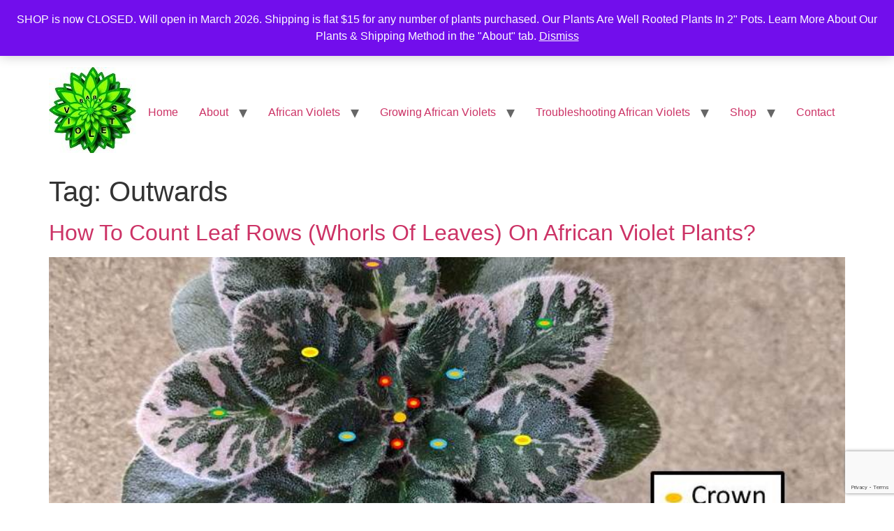

--- FILE ---
content_type: text/html; charset=UTF-8
request_url: https://www.babyviolets.com/tag/outwards/
body_size: 12785
content:
<!doctype html>
<html lang="en-US">
<head>
	<meta charset="UTF-8">
	<meta name="viewport" content="width=device-width, initial-scale=1">
	<link rel="profile" href="https://gmpg.org/xfn/11">
	<title>Outwards &#8211; Baby Violets</title>
<meta name='robots' content='max-image-preview:large' />
<link rel="alternate" type="application/rss+xml" title="Baby Violets &raquo; Feed" href="https://www.babyviolets.com/feed/" />
<link rel="alternate" type="application/rss+xml" title="Baby Violets &raquo; Comments Feed" href="https://www.babyviolets.com/comments/feed/" />
<link rel="alternate" type="application/rss+xml" title="Baby Violets &raquo; Outwards Tag Feed" href="https://www.babyviolets.com/tag/outwards/feed/" />
<style id='wp-img-auto-sizes-contain-inline-css'>
img:is([sizes=auto i],[sizes^="auto," i]){contain-intrinsic-size:3000px 1500px}
/*# sourceURL=wp-img-auto-sizes-contain-inline-css */
</style>
<style id='wp-emoji-styles-inline-css'>

	img.wp-smiley, img.emoji {
		display: inline !important;
		border: none !important;
		box-shadow: none !important;
		height: 1em !important;
		width: 1em !important;
		margin: 0 0.07em !important;
		vertical-align: -0.1em !important;
		background: none !important;
		padding: 0 !important;
	}
/*# sourceURL=wp-emoji-styles-inline-css */
</style>
<link rel='stylesheet' id='wp-block-library-css' href='https://www.babyviolets.com/wp-includes/css/dist/block-library/style.min.css?ver=6.9' media='all' />
<style id='global-styles-inline-css'>
:root{--wp--preset--aspect-ratio--square: 1;--wp--preset--aspect-ratio--4-3: 4/3;--wp--preset--aspect-ratio--3-4: 3/4;--wp--preset--aspect-ratio--3-2: 3/2;--wp--preset--aspect-ratio--2-3: 2/3;--wp--preset--aspect-ratio--16-9: 16/9;--wp--preset--aspect-ratio--9-16: 9/16;--wp--preset--color--black: #000000;--wp--preset--color--cyan-bluish-gray: #abb8c3;--wp--preset--color--white: #ffffff;--wp--preset--color--pale-pink: #f78da7;--wp--preset--color--vivid-red: #cf2e2e;--wp--preset--color--luminous-vivid-orange: #ff6900;--wp--preset--color--luminous-vivid-amber: #fcb900;--wp--preset--color--light-green-cyan: #7bdcb5;--wp--preset--color--vivid-green-cyan: #00d084;--wp--preset--color--pale-cyan-blue: #8ed1fc;--wp--preset--color--vivid-cyan-blue: #0693e3;--wp--preset--color--vivid-purple: #9b51e0;--wp--preset--gradient--vivid-cyan-blue-to-vivid-purple: linear-gradient(135deg,rgb(6,147,227) 0%,rgb(155,81,224) 100%);--wp--preset--gradient--light-green-cyan-to-vivid-green-cyan: linear-gradient(135deg,rgb(122,220,180) 0%,rgb(0,208,130) 100%);--wp--preset--gradient--luminous-vivid-amber-to-luminous-vivid-orange: linear-gradient(135deg,rgb(252,185,0) 0%,rgb(255,105,0) 100%);--wp--preset--gradient--luminous-vivid-orange-to-vivid-red: linear-gradient(135deg,rgb(255,105,0) 0%,rgb(207,46,46) 100%);--wp--preset--gradient--very-light-gray-to-cyan-bluish-gray: linear-gradient(135deg,rgb(238,238,238) 0%,rgb(169,184,195) 100%);--wp--preset--gradient--cool-to-warm-spectrum: linear-gradient(135deg,rgb(74,234,220) 0%,rgb(151,120,209) 20%,rgb(207,42,186) 40%,rgb(238,44,130) 60%,rgb(251,105,98) 80%,rgb(254,248,76) 100%);--wp--preset--gradient--blush-light-purple: linear-gradient(135deg,rgb(255,206,236) 0%,rgb(152,150,240) 100%);--wp--preset--gradient--blush-bordeaux: linear-gradient(135deg,rgb(254,205,165) 0%,rgb(254,45,45) 50%,rgb(107,0,62) 100%);--wp--preset--gradient--luminous-dusk: linear-gradient(135deg,rgb(255,203,112) 0%,rgb(199,81,192) 50%,rgb(65,88,208) 100%);--wp--preset--gradient--pale-ocean: linear-gradient(135deg,rgb(255,245,203) 0%,rgb(182,227,212) 50%,rgb(51,167,181) 100%);--wp--preset--gradient--electric-grass: linear-gradient(135deg,rgb(202,248,128) 0%,rgb(113,206,126) 100%);--wp--preset--gradient--midnight: linear-gradient(135deg,rgb(2,3,129) 0%,rgb(40,116,252) 100%);--wp--preset--font-size--small: 13px;--wp--preset--font-size--medium: 20px;--wp--preset--font-size--large: 36px;--wp--preset--font-size--x-large: 42px;--wp--preset--spacing--20: 0.44rem;--wp--preset--spacing--30: 0.67rem;--wp--preset--spacing--40: 1rem;--wp--preset--spacing--50: 1.5rem;--wp--preset--spacing--60: 2.25rem;--wp--preset--spacing--70: 3.38rem;--wp--preset--spacing--80: 5.06rem;--wp--preset--shadow--natural: 6px 6px 9px rgba(0, 0, 0, 0.2);--wp--preset--shadow--deep: 12px 12px 50px rgba(0, 0, 0, 0.4);--wp--preset--shadow--sharp: 6px 6px 0px rgba(0, 0, 0, 0.2);--wp--preset--shadow--outlined: 6px 6px 0px -3px rgb(255, 255, 255), 6px 6px rgb(0, 0, 0);--wp--preset--shadow--crisp: 6px 6px 0px rgb(0, 0, 0);}:root { --wp--style--global--content-size: 800px;--wp--style--global--wide-size: 1200px; }:where(body) { margin: 0; }.wp-site-blocks > .alignleft { float: left; margin-right: 2em; }.wp-site-blocks > .alignright { float: right; margin-left: 2em; }.wp-site-blocks > .aligncenter { justify-content: center; margin-left: auto; margin-right: auto; }:where(.wp-site-blocks) > * { margin-block-start: 24px; margin-block-end: 0; }:where(.wp-site-blocks) > :first-child { margin-block-start: 0; }:where(.wp-site-blocks) > :last-child { margin-block-end: 0; }:root { --wp--style--block-gap: 24px; }:root :where(.is-layout-flow) > :first-child{margin-block-start: 0;}:root :where(.is-layout-flow) > :last-child{margin-block-end: 0;}:root :where(.is-layout-flow) > *{margin-block-start: 24px;margin-block-end: 0;}:root :where(.is-layout-constrained) > :first-child{margin-block-start: 0;}:root :where(.is-layout-constrained) > :last-child{margin-block-end: 0;}:root :where(.is-layout-constrained) > *{margin-block-start: 24px;margin-block-end: 0;}:root :where(.is-layout-flex){gap: 24px;}:root :where(.is-layout-grid){gap: 24px;}.is-layout-flow > .alignleft{float: left;margin-inline-start: 0;margin-inline-end: 2em;}.is-layout-flow > .alignright{float: right;margin-inline-start: 2em;margin-inline-end: 0;}.is-layout-flow > .aligncenter{margin-left: auto !important;margin-right: auto !important;}.is-layout-constrained > .alignleft{float: left;margin-inline-start: 0;margin-inline-end: 2em;}.is-layout-constrained > .alignright{float: right;margin-inline-start: 2em;margin-inline-end: 0;}.is-layout-constrained > .aligncenter{margin-left: auto !important;margin-right: auto !important;}.is-layout-constrained > :where(:not(.alignleft):not(.alignright):not(.alignfull)){max-width: var(--wp--style--global--content-size);margin-left: auto !important;margin-right: auto !important;}.is-layout-constrained > .alignwide{max-width: var(--wp--style--global--wide-size);}body .is-layout-flex{display: flex;}.is-layout-flex{flex-wrap: wrap;align-items: center;}.is-layout-flex > :is(*, div){margin: 0;}body .is-layout-grid{display: grid;}.is-layout-grid > :is(*, div){margin: 0;}body{padding-top: 0px;padding-right: 0px;padding-bottom: 0px;padding-left: 0px;}a:where(:not(.wp-element-button)){text-decoration: underline;}:root :where(.wp-element-button, .wp-block-button__link){background-color: #32373c;border-width: 0;color: #fff;font-family: inherit;font-size: inherit;font-style: inherit;font-weight: inherit;letter-spacing: inherit;line-height: inherit;padding-top: calc(0.667em + 2px);padding-right: calc(1.333em + 2px);padding-bottom: calc(0.667em + 2px);padding-left: calc(1.333em + 2px);text-decoration: none;text-transform: inherit;}.has-black-color{color: var(--wp--preset--color--black) !important;}.has-cyan-bluish-gray-color{color: var(--wp--preset--color--cyan-bluish-gray) !important;}.has-white-color{color: var(--wp--preset--color--white) !important;}.has-pale-pink-color{color: var(--wp--preset--color--pale-pink) !important;}.has-vivid-red-color{color: var(--wp--preset--color--vivid-red) !important;}.has-luminous-vivid-orange-color{color: var(--wp--preset--color--luminous-vivid-orange) !important;}.has-luminous-vivid-amber-color{color: var(--wp--preset--color--luminous-vivid-amber) !important;}.has-light-green-cyan-color{color: var(--wp--preset--color--light-green-cyan) !important;}.has-vivid-green-cyan-color{color: var(--wp--preset--color--vivid-green-cyan) !important;}.has-pale-cyan-blue-color{color: var(--wp--preset--color--pale-cyan-blue) !important;}.has-vivid-cyan-blue-color{color: var(--wp--preset--color--vivid-cyan-blue) !important;}.has-vivid-purple-color{color: var(--wp--preset--color--vivid-purple) !important;}.has-black-background-color{background-color: var(--wp--preset--color--black) !important;}.has-cyan-bluish-gray-background-color{background-color: var(--wp--preset--color--cyan-bluish-gray) !important;}.has-white-background-color{background-color: var(--wp--preset--color--white) !important;}.has-pale-pink-background-color{background-color: var(--wp--preset--color--pale-pink) !important;}.has-vivid-red-background-color{background-color: var(--wp--preset--color--vivid-red) !important;}.has-luminous-vivid-orange-background-color{background-color: var(--wp--preset--color--luminous-vivid-orange) !important;}.has-luminous-vivid-amber-background-color{background-color: var(--wp--preset--color--luminous-vivid-amber) !important;}.has-light-green-cyan-background-color{background-color: var(--wp--preset--color--light-green-cyan) !important;}.has-vivid-green-cyan-background-color{background-color: var(--wp--preset--color--vivid-green-cyan) !important;}.has-pale-cyan-blue-background-color{background-color: var(--wp--preset--color--pale-cyan-blue) !important;}.has-vivid-cyan-blue-background-color{background-color: var(--wp--preset--color--vivid-cyan-blue) !important;}.has-vivid-purple-background-color{background-color: var(--wp--preset--color--vivid-purple) !important;}.has-black-border-color{border-color: var(--wp--preset--color--black) !important;}.has-cyan-bluish-gray-border-color{border-color: var(--wp--preset--color--cyan-bluish-gray) !important;}.has-white-border-color{border-color: var(--wp--preset--color--white) !important;}.has-pale-pink-border-color{border-color: var(--wp--preset--color--pale-pink) !important;}.has-vivid-red-border-color{border-color: var(--wp--preset--color--vivid-red) !important;}.has-luminous-vivid-orange-border-color{border-color: var(--wp--preset--color--luminous-vivid-orange) !important;}.has-luminous-vivid-amber-border-color{border-color: var(--wp--preset--color--luminous-vivid-amber) !important;}.has-light-green-cyan-border-color{border-color: var(--wp--preset--color--light-green-cyan) !important;}.has-vivid-green-cyan-border-color{border-color: var(--wp--preset--color--vivid-green-cyan) !important;}.has-pale-cyan-blue-border-color{border-color: var(--wp--preset--color--pale-cyan-blue) !important;}.has-vivid-cyan-blue-border-color{border-color: var(--wp--preset--color--vivid-cyan-blue) !important;}.has-vivid-purple-border-color{border-color: var(--wp--preset--color--vivid-purple) !important;}.has-vivid-cyan-blue-to-vivid-purple-gradient-background{background: var(--wp--preset--gradient--vivid-cyan-blue-to-vivid-purple) !important;}.has-light-green-cyan-to-vivid-green-cyan-gradient-background{background: var(--wp--preset--gradient--light-green-cyan-to-vivid-green-cyan) !important;}.has-luminous-vivid-amber-to-luminous-vivid-orange-gradient-background{background: var(--wp--preset--gradient--luminous-vivid-amber-to-luminous-vivid-orange) !important;}.has-luminous-vivid-orange-to-vivid-red-gradient-background{background: var(--wp--preset--gradient--luminous-vivid-orange-to-vivid-red) !important;}.has-very-light-gray-to-cyan-bluish-gray-gradient-background{background: var(--wp--preset--gradient--very-light-gray-to-cyan-bluish-gray) !important;}.has-cool-to-warm-spectrum-gradient-background{background: var(--wp--preset--gradient--cool-to-warm-spectrum) !important;}.has-blush-light-purple-gradient-background{background: var(--wp--preset--gradient--blush-light-purple) !important;}.has-blush-bordeaux-gradient-background{background: var(--wp--preset--gradient--blush-bordeaux) !important;}.has-luminous-dusk-gradient-background{background: var(--wp--preset--gradient--luminous-dusk) !important;}.has-pale-ocean-gradient-background{background: var(--wp--preset--gradient--pale-ocean) !important;}.has-electric-grass-gradient-background{background: var(--wp--preset--gradient--electric-grass) !important;}.has-midnight-gradient-background{background: var(--wp--preset--gradient--midnight) !important;}.has-small-font-size{font-size: var(--wp--preset--font-size--small) !important;}.has-medium-font-size{font-size: var(--wp--preset--font-size--medium) !important;}.has-large-font-size{font-size: var(--wp--preset--font-size--large) !important;}.has-x-large-font-size{font-size: var(--wp--preset--font-size--x-large) !important;}
:root :where(.wp-block-pullquote){font-size: 1.5em;line-height: 1.6;}
/*# sourceURL=global-styles-inline-css */
</style>
<link rel='stylesheet' id='woocommerce-layout-css' href='https://www.babyviolets.com/wp-content/plugins/woocommerce/assets/css/woocommerce-layout.css?ver=10.4.3' media='all' />
<link rel='stylesheet' id='woocommerce-smallscreen-css' href='https://www.babyviolets.com/wp-content/plugins/woocommerce/assets/css/woocommerce-smallscreen.css?ver=10.4.3' media='only screen and (max-width: 768px)' />
<link rel='stylesheet' id='woocommerce-general-css' href='https://www.babyviolets.com/wp-content/plugins/woocommerce/assets/css/woocommerce.css?ver=10.4.3' media='all' />
<style id='woocommerce-inline-inline-css'>
.woocommerce form .form-row .required { visibility: visible; }
/*# sourceURL=woocommerce-inline-inline-css */
</style>
<link rel='stylesheet' id='hello-elementor-css' href='https://www.babyviolets.com/wp-content/themes/hello-elementor/style.min.css?ver=3.3.0' media='all' />
<link rel='stylesheet' id='hello-elementor-theme-style-css' href='https://www.babyviolets.com/wp-content/themes/hello-elementor/theme.min.css?ver=3.3.0' media='all' />
<link rel='stylesheet' id='hello-elementor-header-footer-css' href='https://www.babyviolets.com/wp-content/themes/hello-elementor/header-footer.min.css?ver=3.3.0' media='all' />
<script src="https://www.babyviolets.com/wp-includes/js/jquery/jquery.min.js?ver=3.7.1" id="jquery-core-js"></script>
<script src="https://www.babyviolets.com/wp-includes/js/jquery/jquery-migrate.min.js?ver=3.4.1" id="jquery-migrate-js"></script>
<script src="https://www.babyviolets.com/wp-content/plugins/wp-cart-for-digital-products/lib/eStore_plugins.js?ver=8.3.0" id="estore-plugins-js-js"></script>
<script id="estore-ajax-js-js-extra">
var eStore_JS = {"ajaxurl":"https://www.babyviolets.com/wp-admin/admin-ajax.php","add_cart_nonce":"78a7ce8e85","estore_cart_nonce":"3daa1d8728","estore_url":"https://www.babyviolets.com/wp-content/plugins/wp-cart-for-digital-products"};
//# sourceURL=estore-ajax-js-js-extra
</script>
<script src="https://www.babyviolets.com/wp-content/plugins/wp-cart-for-digital-products/lib/eStore-ajax.js?ver=8.3.0" id="estore-ajax-js-js"></script>
<script src="https://www.babyviolets.com/wp-content/plugins/wp-cart-for-digital-products/lib/jquery.external.lib.js?ver=6.9" id="jquery.external.lib.js-js"></script>
<script src="https://www.babyviolets.com/wp-content/plugins/wp-cart-for-digital-products/lib/jquery.lightbox-0.5.pack.js?ver=6.9" id="jquery.lightbox-js"></script>
<script src="https://www.babyviolets.com/wp-content/plugins/woocommerce/assets/js/jquery-blockui/jquery.blockUI.min.js?ver=2.7.0-wc.10.4.3" id="wc-jquery-blockui-js" defer data-wp-strategy="defer"></script>
<script id="wc-add-to-cart-js-extra">
var wc_add_to_cart_params = {"ajax_url":"/wp-admin/admin-ajax.php","wc_ajax_url":"/?wc-ajax=%%endpoint%%","i18n_view_cart":"View cart","cart_url":"https://www.babyviolets.com/cart-2/","is_cart":"","cart_redirect_after_add":"no"};
//# sourceURL=wc-add-to-cart-js-extra
</script>
<script src="https://www.babyviolets.com/wp-content/plugins/woocommerce/assets/js/frontend/add-to-cart.min.js?ver=10.4.3" id="wc-add-to-cart-js" defer data-wp-strategy="defer"></script>
<script src="https://www.babyviolets.com/wp-content/plugins/woocommerce/assets/js/js-cookie/js.cookie.min.js?ver=2.1.4-wc.10.4.3" id="wc-js-cookie-js" defer data-wp-strategy="defer"></script>
<script id="woocommerce-js-extra">
var woocommerce_params = {"ajax_url":"/wp-admin/admin-ajax.php","wc_ajax_url":"/?wc-ajax=%%endpoint%%","i18n_password_show":"Show password","i18n_password_hide":"Hide password"};
//# sourceURL=woocommerce-js-extra
</script>
<script src="https://www.babyviolets.com/wp-content/plugins/woocommerce/assets/js/frontend/woocommerce.min.js?ver=10.4.3" id="woocommerce-js" defer data-wp-strategy="defer"></script>
<script id="WCPAY_ASSETS-js-extra">
var wcpayAssets = {"url":"https://www.babyviolets.com/wp-content/plugins/woocommerce-payments/dist/"};
//# sourceURL=WCPAY_ASSETS-js-extra
</script>
<link rel="https://api.w.org/" href="https://www.babyviolets.com/wp-json/" /><link rel="alternate" title="JSON" type="application/json" href="https://www.babyviolets.com/wp-json/wp/v2/tags/298" /><link rel="EditURI" type="application/rsd+xml" title="RSD" href="https://www.babyviolets.com/xmlrpc.php?rsd" />
<meta name="generator" content="WordPress 6.9" />
<meta name="generator" content="WooCommerce 10.4.3" />
<link type="text/css" rel="stylesheet" href="https://www.babyviolets.com/wp-content/plugins/wp-cart-for-digital-products/wp_eStore_style.css?ver=8.3.0" />

<!-- WP eStore plugin v8.3.0 - https://www.tipsandtricks-hq.com/wordpress-estore-plugin-complete-solution-to-sell-digital-products-from-your-wordpress-blog-securely-1059/ -->
<script type="text/javascript">
	JS_WP_ESTORE_CURRENCY_SYMBOL = "$";
	JS_WP_ESTORE_VARIATION_ADD_STRING = "+";
        JS_WP_ESTORE_VARIATION_DECIMAL_SEPERATOR = ".";
	JS_WP_ESTORE_VARIATION_THOUSAND_SEPERATOR = ",";
        JS_WP_ESTORE_VARIATION_CURRENCY_POS = "left";
        JS_WP_ESTORE_VARIATION_NUM_OF_DECIMALS = "2";
	JS_WP_ESTORE_MINIMUM_PRICE_YOU_CAN_ENTER = "The minimum amount you can specify is ";
        JS_WP_ESTORE_URL = "https://www.babyviolets.com/wp-content/plugins/wp-cart-for-digital-products";
        JS_WP_ESTORE_SELECT_OPTION_STRING = "Select Option";
        JS_WP_ESTORE_SELECT_OPTION_ERROR_MSG = "You need to select an option before you can proceed.";</script><script type="text/javascript" src="https://www.babyviolets.com/wp-content/plugins/wp-cart-for-digital-products/lib/eStore_read_form.js?ver=8.3.0"></script><!-- Google site verification - Google for WooCommerce -->
<meta name="google-site-verification" content="X638sZO4uuCU7xEUDxeCGU3AizLoUWVJhPP6v2Y500U" />
	<noscript><style>.woocommerce-product-gallery{ opacity: 1 !important; }</style></noscript>
	<meta name="generator" content="Elementor 3.34.2; features: additional_custom_breakpoints; settings: css_print_method-external, google_font-enabled, font_display-auto">
			<style>
				.e-con.e-parent:nth-of-type(n+4):not(.e-lazyloaded):not(.e-no-lazyload),
				.e-con.e-parent:nth-of-type(n+4):not(.e-lazyloaded):not(.e-no-lazyload) * {
					background-image: none !important;
				}
				@media screen and (max-height: 1024px) {
					.e-con.e-parent:nth-of-type(n+3):not(.e-lazyloaded):not(.e-no-lazyload),
					.e-con.e-parent:nth-of-type(n+3):not(.e-lazyloaded):not(.e-no-lazyload) * {
						background-image: none !important;
					}
				}
				@media screen and (max-height: 640px) {
					.e-con.e-parent:nth-of-type(n+2):not(.e-lazyloaded):not(.e-no-lazyload),
					.e-con.e-parent:nth-of-type(n+2):not(.e-lazyloaded):not(.e-no-lazyload) * {
						background-image: none !important;
					}
				}
			</style>
			<script async src="https://www.paypalobjects.com/insights/v1/paypal-insights.sandbox.min.js"></script><link rel="icon" href="https://www.babyviolets.com/wp-content/uploads/2018/10/cropped-Logo-23violet-32x32.jpg" sizes="32x32" />
<link rel="icon" href="https://www.babyviolets.com/wp-content/uploads/2018/10/cropped-Logo-23violet-192x192.jpg" sizes="192x192" />
<link rel="apple-touch-icon" href="https://www.babyviolets.com/wp-content/uploads/2018/10/cropped-Logo-23violet-180x180.jpg" />
<meta name="msapplication-TileImage" content="https://www.babyviolets.com/wp-content/uploads/2018/10/cropped-Logo-23violet-270x270.jpg" />
		<style id="wp-custom-css">
			p.woocommerce-store-notice.demo_store {
    position: sticky;
    top: 0;
    order: -1;
}
body {
    position: relative;
    display: flex;
    flex-direction: column;
		</style>
						<style type="text/css" id="c4wp-checkout-css">
					.woocommerce-checkout .c4wp_captcha_field {
						margin-bottom: 10px;
						margin-top: 15px;
						position: relative;
						display: inline-block;
					}
				</style>
								<style type="text/css" id="c4wp-v3-lp-form-css">
					.login #login, .login #lostpasswordform {
						min-width: 350px !important;
					}
					.wpforms-field-c4wp iframe {
						width: 100% !important;
					}
				</style>
							<style type="text/css" id="c4wp-v3-lp-form-css">
				.login #login, .login #lostpasswordform {
					min-width: 350px !important;
				}
				.wpforms-field-c4wp iframe {
					width: 100% !important;
				}
			</style>
			</head>
<body class="archive tag tag-outwards tag-298 wp-custom-logo wp-embed-responsive wp-theme-hello-elementor theme-hello-elementor woocommerce-demo-store woocommerce-no-js theme-default elementor-default elementor-kit-5259">

<p role="complementary" aria-label="Store notice" class="woocommerce-store-notice demo_store" data-notice-id="9cd2d9cdc08eb0b2a6631f1f75fa92ee" style="display:none;">SHOP is now CLOSED. Will open in March 2026. Shipping is flat $15 for any number of plants purchased.  Our Plants Are Well Rooted Plants In 2" Pots. Learn More About Our Plants &amp; Shipping Method in the "About" tab.
 <a role="button" href="#" class="woocommerce-store-notice__dismiss-link">Dismiss</a></p>
<a class="skip-link screen-reader-text" href="#content">Skip to content</a>


<header id="site-header" class="site-header">

	<div class="site-branding">
		<a href="https://www.babyviolets.com/" class="custom-logo-link" rel="home"><img width="125" height="123" src="https://www.babyviolets.com/wp-content/uploads/2024/11/cropped-transparent-logo-small-size-1.jpg" class="custom-logo" alt="Baby Violets" decoding="async" /></a>	</div>

			<nav class="site-navigation" aria-label="Main menu">
			<ul id="menu-main-menu" class="menu"><li id="menu-item-139" class="menu-item menu-item-type-custom menu-item-object-custom menu-item-home menu-item-139"><a href="https://www.babyviolets.com">Home</a></li>
<li id="menu-item-140" class="menu-item menu-item-type-post_type menu-item-object-page menu-item-has-children menu-item-140"><a href="https://www.babyviolets.com/baby-violets-african-violet-plants/">About</a>
<ul class="sub-menu">
	<li id="menu-item-2066" class="menu-item menu-item-type-post_type menu-item-object-page menu-item-2066"><a href="https://www.babyviolets.com/baby-violets-african-violet-plants/baby-violets/">Baby Violets</a></li>
	<li id="menu-item-2070" class="menu-item menu-item-type-post_type menu-item-object-page menu-item-2070"><a href="https://www.babyviolets.com/baby-violets-african-violet-plants/frequently-asked-questions/">FAQ</a></li>
	<li id="menu-item-2074" class="menu-item menu-item-type-post_type menu-item-object-page menu-item-2074"><a href="https://www.babyviolets.com/baby-violets-african-violet-plants/our-plants/">Our Plants</a></li>
	<li id="menu-item-2078" class="menu-item menu-item-type-post_type menu-item-object-page menu-item-2078"><a href="https://www.babyviolets.com/baby-violets-african-violet-plants/shipping-african-violets/">Shipping African Violets</a></li>
</ul>
</li>
<li id="menu-item-2050" class="menu-item menu-item-type-post_type menu-item-object-page menu-item-has-children menu-item-2050"><a href="https://www.babyviolets.com/https-www-babyviolets-com-blog-growing-african-violets/introduction-to-african-violets/">African Violets</a>
<ul class="sub-menu">
	<li id="menu-item-2051" class="menu-item menu-item-type-post_type menu-item-object-post menu-item-2051"><a href="https://www.babyviolets.com/african-violets-what-are-they/">African Violets, what are they?</a></li>
	<li id="menu-item-2859" class="menu-item menu-item-type-post_type menu-item-object-post menu-item-2859"><a href="https://www.babyviolets.com/history-of-african-violet-plants/">History of African Violet Plants</a></li>
	<li id="menu-item-3048" class="menu-item menu-item-type-post_type menu-item-object-post menu-item-3048"><a href="https://www.babyviolets.com/african-violet-leaf-type/">What are the Different Leaf Types of African Violet Plants?</a></li>
	<li id="menu-item-4034" class="menu-item menu-item-type-post_type menu-item-object-post menu-item-4034"><a href="https://www.babyviolets.com/african-violet-plant-type/">What are the Different Sizes of African Violet Plants?</a></li>
	<li id="menu-item-4253" class="menu-item menu-item-type-post_type menu-item-object-post menu-item-4253"><a href="https://www.babyviolets.com/differnt-types-african-violet-plants/">What are the Different Types of African Violet Plants?</a></li>
	<li id="menu-item-4472" class="menu-item menu-item-type-post_type menu-item-object-post menu-item-4472"><a href="https://www.babyviolets.com/different-shapes-african-violet-flowers/">What are the Different Shapes of African Violet Flowers?</a></li>
	<li id="menu-item-4599" class="menu-item menu-item-type-post_type menu-item-object-post menu-item-4599"><a href="https://www.babyviolets.com/different-color-patterns-african-violet-flowers/">What are the Different Color Patterns of African Violet Flowers?</a></li>
	<li id="menu-item-4673" class="menu-item menu-item-type-post_type menu-item-object-post menu-item-4673"><a href="https://www.babyviolets.com/african-violet-chimera-flowers/">African Violet Chimera Flowers</a></li>
	<li id="menu-item-4889" class="menu-item menu-item-type-post_type menu-item-object-post menu-item-4889"><a href="https://www.babyviolets.com/african-violet-society-of-america-and-local-av-clubs/">African Violet Society of America and Local AV Clubs</a></li>
	<li id="menu-item-4998" class="menu-item menu-item-type-post_type menu-item-object-post menu-item-4998"><a href="https://www.babyviolets.com/african-violet-show-plants-how-to-begin/">African Violet Show Plants: How To Begin?</a></li>
	<li id="menu-item-5149" class="menu-item menu-item-type-post_type menu-item-object-post menu-item-5149"><a href="https://www.babyviolets.com/anatomy-of-african-violet-flowers-and-leaves/">Anatomy Of African Violet Flowers And Leaves</a></li>
	<li id="menu-item-5324" class="menu-item menu-item-type-post_type menu-item-object-post menu-item-5324"><a href="https://www.babyviolets.com/how-to-count-leaf-rows-whorls-of-leaves-on-african-violet-plants/">How To Count Leaf Rows (Whorls Of Leaves) On African Violet Plants?</a></li>
	<li id="menu-item-5406" class="menu-item menu-item-type-post_type menu-item-object-post menu-item-5406"><a href="https://www.babyviolets.com/what-to-do-when-bringing-home-a-new-african-violet-plant/">What To Do When Bringing Home A New African Violet Plant?</a></li>
	<li id="menu-item-5593" class="menu-item menu-item-type-post_type menu-item-object-post menu-item-5593"><a href="https://www.babyviolets.com/african-violet-sports-what-are-they-and-how-do-they-occur/">African Violet Sports: What Are They and How Do They Occur?</a></li>
	<li id="menu-item-5737" class="menu-item menu-item-type-post_type menu-item-object-post menu-item-5737"><a href="https://www.babyviolets.com/what-are-the-best-type-of-pots-for-african-violets/">What Are The Best Type Of Pots For African Violets?</a></li>
	<li id="menu-item-8352" class="menu-item menu-item-type-post_type menu-item-object-post menu-item-8352"><a href="https://www.babyviolets.com/history-what-is-african-violet-leaf-variegation/">History &#038; What Is African Violet Leaf Variegation?</a></li>
</ul>
</li>
<li id="menu-item-2057" class="menu-item menu-item-type-post_type menu-item-object-page menu-item-has-children menu-item-2057"><a href="https://www.babyviolets.com/https-www-babyviolets-com-blog-growing-african-violets/growing-african-violets/">Growing African Violets</a>
<ul class="sub-menu">
	<li id="menu-item-2058" class="menu-item menu-item-type-post_type menu-item-object-post menu-item-2058"><a href="https://www.babyviolets.com/how-to-prepare-african-violet-potting-mix-soil/">African Violet Soil / Potting Mix</a></li>
	<li id="menu-item-2867" class="menu-item menu-item-type-post_type menu-item-object-post menu-item-2867"><a href="https://www.babyviolets.com/fertilizer-for-african-violet-plants/">Fertilizer for African Violet Plants</a></li>
	<li id="menu-item-3221" class="menu-item menu-item-type-post_type menu-item-object-post menu-item-3221"><a href="https://www.babyviolets.com/ideal-conditions-to-grow-african-violets/">Ideal Conditions to Grow African Violet Plants</a></li>
	<li id="menu-item-3974" class="menu-item menu-item-type-post_type menu-item-object-post menu-item-3974"><a href="https://www.babyviolets.com/natural-light-for-african-violet-plants/">Natural Light for African Violet Plants</a></li>
	<li id="menu-item-4431" class="menu-item menu-item-type-post_type menu-item-object-post menu-item-4431"><a href="https://www.babyviolets.com/african-violet-leaf-propagation-how-to-produce-baby-plantlets/">African Violet Leaf Propagation: How to Produce Baby Plantlets?</a></li>
	<li id="menu-item-4537" class="menu-item menu-item-type-post_type menu-item-object-post menu-item-4537"><a href="https://www.babyviolets.com/wick-watering-for-african-violet-plants/">Wick Watering for African Violet Plants</a></li>
	<li id="menu-item-4623" class="menu-item menu-item-type-post_type menu-item-object-post menu-item-4623"><a href="https://www.babyviolets.com/how-to-water-african-violet-plants/">How to Water African Violet Plants?</a></li>
	<li id="menu-item-4739" class="menu-item menu-item-type-post_type menu-item-object-post menu-item-4739"><a href="https://www.babyviolets.com/how-often-to-change-african-violet-potting-soil-mix-why/">How Often To Change African Violet Potting Soil Mix &#038; Why?</a></li>
	<li id="menu-item-4973" class="menu-item menu-item-type-post_type menu-item-object-post menu-item-4973"><a href="https://www.babyviolets.com/foliar-feeding-african-violet-plants/">Foliar Feeding African Violet Plants</a></li>
	<li id="menu-item-5041" class="menu-item menu-item-type-post_type menu-item-object-post menu-item-5041"><a href="https://www.babyviolets.com/how-to-groom-african-violet-plants/">How To Groom African Violet Plants?</a></li>
	<li id="menu-item-5194" class="menu-item menu-item-type-post_type menu-item-object-post menu-item-5194"><a href="https://www.babyviolets.com/artificial-lighting-for-african-violet-plants-part-i-fluorescent-lighting/">Artificial Lighting For African Violet Plants: Part I Fluorescent Lighting</a></li>
	<li id="menu-item-5363" class="menu-item menu-item-type-post_type menu-item-object-post menu-item-5363"><a href="https://www.babyviolets.com/artificial-lighting-for-african-violet-plants-part-ii-led-lighting/">Artificial Lighting For African Violet Plants: Part II LED Lighting</a></li>
	<li id="menu-item-5503" class="menu-item menu-item-type-post_type menu-item-object-post menu-item-5503"><a href="https://www.babyviolets.com/cleaning-african-violet-plants-why-how-to/">Cleaning African Violet Plants, Why &#038; How To?</a></li>
	<li id="menu-item-5627" class="menu-item menu-item-type-post_type menu-item-object-post menu-item-5627"><a href="https://www.babyviolets.com/capillary-mat-watering-african-violet-plants-how-to-use-and-set-up/">Capillary Mat Watering African Violet Plants : How To Use And Set Up</a></li>
	<li id="menu-item-7804" class="menu-item menu-item-type-post_type menu-item-object-post menu-item-7804"><a href="https://www.babyviolets.com/the-soil-and-root-ph-of-african-violet-plants/">The Soil and Root pH of African Violet Plants</a></li>
</ul>
</li>
<li id="menu-item-2056" class="menu-item menu-item-type-post_type menu-item-object-page menu-item-has-children menu-item-2056"><a href="https://www.babyviolets.com/whats-wrong-with-my-african-violet/">Troubleshooting African Violets</a>
<ul class="sub-menu">
	<li id="menu-item-2059" class="menu-item menu-item-type-post_type menu-item-object-post menu-item-2059"><a href="https://www.babyviolets.com/powdery-mildew-african-violet-plants/">Powdery Mildew on African Violet Plants</a></li>
	<li id="menu-item-2876" class="menu-item menu-item-type-post_type menu-item-object-post menu-item-2876"><a href="https://www.babyviolets.com/african-violet-suckers-what-are-they-and-removal/">African Violet Suckers: What Are They and Removal?</a></li>
	<li id="menu-item-3227" class="menu-item menu-item-type-post_type menu-item-object-post menu-item-3227"><a href="https://www.babyviolets.com/yellow-leaves-african-violet-plants/">Yellow Leaves on African Violet Plants</a></li>
	<li id="menu-item-4231" class="menu-item menu-item-type-post_type menu-item-object-post menu-item-4231"><a href="https://www.babyviolets.com/how-to-bury-and-re-pot-african-violet-bare-stems-or-necks/">How to Bury and Re-Pot African Violet Bare Stems or Necks?</a></li>
	<li id="menu-item-4457" class="menu-item menu-item-type-post_type menu-item-object-post menu-item-4457"><a href="https://www.babyviolets.com/brown-leaves-on-african-violet-plants/">Brown Leaves on African Violet Plants</a></li>
	<li id="menu-item-4591" class="menu-item menu-item-type-post_type menu-item-object-post menu-item-4591"><a href="https://www.babyviolets.com/tight-crowns-on-african-violet-plants/">Tight Crowns on African Violet Plants</a></li>
	<li id="menu-item-4651" class="menu-item menu-item-type-post_type menu-item-object-post menu-item-4651"><a href="https://www.babyviolets.com/soil-mealy-bugs-on-african-violet-plants/">Soil Mealy Bugs in African Violet Plants</a></li>
	<li id="menu-item-4779" class="menu-item menu-item-type-post_type menu-item-object-post menu-item-4779"><a href="https://www.babyviolets.com/growing-african-violets-under-low-light-symptoms/">Growing African Violets Under Low Light: Symptoms?</a></li>
	<li id="menu-item-4925" class="menu-item menu-item-type-post_type menu-item-object-post menu-item-4925"><a href="https://www.babyviolets.com/root-rot-on-african-violet-plants/">Root Rot on African Violet Plants</a></li>
	<li id="menu-item-5058" class="menu-item menu-item-type-post_type menu-item-object-post menu-item-5058"><a href="https://www.babyviolets.com/why-are-my-african-violet-leaves-curling-upwards-or-downwards/">Why Are My African Violet Leaves Curling Upwards or Downwards?</a></li>
	<li id="menu-item-5228" class="menu-item menu-item-type-post_type menu-item-object-post menu-item-5228"><a href="https://www.babyviolets.com/why-are-my-african-violet-leaves-soft-limp-or-mushy/">Why Are My African Violet Leaves Soft, Limp or Mushy?</a></li>
	<li id="menu-item-5331" class="menu-item menu-item-type-post_type menu-item-object-post menu-item-5331"><a href="https://www.babyviolets.com/when-and-how-to-divide-separate-african-violet-leaf-babies-from-mother-leaf/">When And How To Divide / Separate African Violet Leaf Babies From Mother Leaf</a></li>
	<li id="menu-item-5553" class="menu-item menu-item-type-post_type menu-item-object-post menu-item-5553"><a href="https://www.babyviolets.com/what-pot-size-to-use-for-african-violet-plants/">What Pot Size To Use For African Violet Plants?</a></li>
	<li id="menu-item-5695" class="menu-item menu-item-type-post_type menu-item-object-post menu-item-5695"><a href="https://www.babyviolets.com/decapitating-african-violet-crowns-why-and-how/">Decapitating African Violet Crowns, Why And How?</a></li>
	<li id="menu-item-8349" class="menu-item menu-item-type-post_type menu-item-object-post menu-item-8349"><a href="https://www.babyviolets.com/why-is-my-african-violet-not-blooming/">Why Is My African Violet Not Blooming?</a></li>
	<li id="menu-item-8370" class="menu-item menu-item-type-post_type menu-item-object-post menu-item-8370"><a href="https://www.babyviolets.com/cyclamen-mites-on-african-violet-plants/">Cyclamen Mites on African Violet Plants</a></li>
</ul>
</li>
<li id="menu-item-142" class="menu-item menu-item-type-post_type menu-item-object-page menu-item-has-children menu-item-142"><a href="https://www.babyviolets.com/shop/">Shop</a>
<ul class="sub-menu">
	<li id="menu-item-9001" class="menu-item menu-item-type-custom menu-item-object-custom menu-item-9001"><a href="/product-category/african-violet-plants/">African Violet Plants</a></li>
	<li id="menu-item-9002" class="menu-item menu-item-type-custom menu-item-object-custom menu-item-9002"><a href="/product-category/african-violet-jewelry/">African Violet Jewelry</a></li>
	<li id="menu-item-9003" class="menu-item menu-item-type-custom menu-item-object-custom menu-item-9003"><a href="/product-category/pots-potting-media/">Pots &#038; Potting Media</a></li>
	<li id="menu-item-9004" class="menu-item menu-item-type-custom menu-item-object-custom menu-item-9004"><a href="/product-category/trays-domes/">Trays &#038; Domes</a></li>
	<li id="menu-item-9005" class="menu-item menu-item-type-custom menu-item-object-custom menu-item-9005"><a href="/product-category/lights-stands/">Lights &#038; Stands</a></li>
	<li id="menu-item-9006" class="menu-item menu-item-type-custom menu-item-object-custom menu-item-9006"><a href="/product-category/watering-temperature/">Watering &#038; Temperature</a></li>
	<li id="menu-item-9007" class="menu-item menu-item-type-custom menu-item-object-custom menu-item-9007"><a href="/product-category/fertilizer-tools/">Fertilizer &#038; Tools</a></li>
</ul>
</li>
<li id="menu-item-143" class="menu-item menu-item-type-post_type menu-item-object-page menu-item-143"><a href="https://www.babyviolets.com/contact/">Contact</a></li>
</ul>		</nav>
	</header>
<main id="content" class="site-main">

			<div class="page-header">
			<h1 class="entry-title">Tag: <span>Outwards</span></h1>		</div>
	
	<div class="page-content">
					<article class="post">
				<h2 class="entry-title"><a href="https://www.babyviolets.com/how-to-count-leaf-rows-whorls-of-leaves-on-african-violet-plants/">How To Count Leaf Rows (Whorls Of Leaves) On African Violet Plants?</a></h2><a href="https://www.babyviolets.com/how-to-count-leaf-rows-whorls-of-leaves-on-african-violet-plants/"><img fetchpriority="high" width="800" height="597" src="https://www.babyviolets.com/wp-content/uploads/2020/02/Slide19.jpg" class="attachment-large size-large wp-post-image" alt="" decoding="async" srcset="https://www.babyviolets.com/wp-content/uploads/2020/02/Slide19.jpg 880w, https://www.babyviolets.com/wp-content/uploads/2020/02/Slide19-300x224.jpg 300w, https://www.babyviolets.com/wp-content/uploads/2020/02/Slide19-768x573.jpg 768w, https://www.babyviolets.com/wp-content/uploads/2020/02/Slide19-600x448.jpg 600w" sizes="(max-width: 800px) 100vw, 800px" /></a><p>Crown and Leaf Rows Of The African Violet Plant: Examples of self watering pots for African Violet plants as shown below: *Our Affiliate Programs:&nbsp;We are a participant in the Amazon Services LLC Associates Program, an affiliate advertising program designed to provide a means for us to earn fees by linking to Amazon.com and affiliated sites. [&hellip;]</p>
			</article>
			</div>

	
</main>
<footer id="site-footer" class="site-footer">
	</footer>

<script type="speculationrules">
{"prefetch":[{"source":"document","where":{"and":[{"href_matches":"/*"},{"not":{"href_matches":["/wp-*.php","/wp-admin/*","/wp-content/uploads/*","/wp-content/*","/wp-content/plugins/*","/wp-content/themes/hello-elementor/*","/*\\?(.+)"]}},{"not":{"selector_matches":"a[rel~=\"nofollow\"]"}},{"not":{"selector_matches":".no-prefetch, .no-prefetch a"}}]},"eagerness":"conservative"}]}
</script>
<script type="text/javascript">
jQuery.noConflict();
jQuery(document).ready(function($) {
$(function() {
	if ($('.t-and-c').length ) {
	    //Terms and condtions is being used so apply validation
	}else{
		return;
	}
	$('.t_and_c_error').hide();
   $(".t-and-c").click(function(){
       if($(".t-and-c").is(':checked')){
    	  $.cookie("eStore_submit_payment","true",{path: '/'});
          $('.t_and_c_error').hide();
       }
       else{
    	   $.cookie("eStore_submit_payment","false",{path: '/'});
       }
   });
   $(".eStore_paypal_checkout_button").click(function(e){
       if(!$(".t-and-c").is(':checked')){
           $('.t_and_c_error').show();
           e.preventDefault();
       }
   });
   $(".eStore_buy_now_button").click(function(e){
       if(!$(".t-and-c").is(':checked')){
           $('.t_and_c_error').show();
           e.preventDefault();
       }
   });
   $(".eStore_subscribe_button").click(function(e){
       if(!$(".t-and-c").is(':checked')){
           $('.t_and_c_error').show();
           e.preventDefault();
       }
   });
	$(".free_download_submit").click(function(e) {//Non-Ajax free download squeeze page button clicked
		if(!$(".t-and-c").is(':checked')){
			$('.t_and_c_error').show();
			e.preventDefault();
		}
	});
 });
 });
</script>
<script type="text/javascript">
jQuery.noConflict();
jQuery(document).ready(function($) {
$(function() {
	var shipping_var_warning_class = $('.shipping_var_changed');
	var shipping_var_warning_default_class = $('.shipping_var_changed_default');
	shipping_var_warning_class.hide();
	$('.shipping_variation').change(function(){
		shipping_var_warning_default_class.hide();
		shipping_var_warning_class.show();
	});
	var eStore_shipping_var_needs_update = false;
	if(shipping_var_warning_class.is(":visible")){eStore_shipping_var_needs_update = true;}
	else if(shipping_var_warning_default_class.is(":visible")){eStore_shipping_var_needs_update = true;}
	$(".eStore_paypal_checkout_button").click(function(e){//Check if shipping variation has been selected
		if(eStore_shipping_var_needs_update){
	    	shipping_var_warning_class.css({'border':'1px solid red','padding':'5px'});
	    	shipping_var_warning_default_class.css({'border':'1px solid red','padding':'5px'});
	    	e.preventDefault();
		}
	});
 });
 });
</script>
<script type="text/javascript">
jQuery.noConflict();
jQuery(document).ready(function($) {
$(function(){
	var eStore_cart_item_qty = $('.eStore_cart_item_qty');
	eStore_cart_item_qty.keypress(function(){
		$('.eStore_qty_change_pinfo').show();
	});
 });
 });
</script>
			<script>
				const lazyloadRunObserver = () => {
					const lazyloadBackgrounds = document.querySelectorAll( `.e-con.e-parent:not(.e-lazyloaded)` );
					const lazyloadBackgroundObserver = new IntersectionObserver( ( entries ) => {
						entries.forEach( ( entry ) => {
							if ( entry.isIntersecting ) {
								let lazyloadBackground = entry.target;
								if( lazyloadBackground ) {
									lazyloadBackground.classList.add( 'e-lazyloaded' );
								}
								lazyloadBackgroundObserver.unobserve( entry.target );
							}
						});
					}, { rootMargin: '200px 0px 200px 0px' } );
					lazyloadBackgrounds.forEach( ( lazyloadBackground ) => {
						lazyloadBackgroundObserver.observe( lazyloadBackground );
					} );
				};
				const events = [
					'DOMContentLoaded',
					'elementor/lazyload/observe',
				];
				events.forEach( ( event ) => {
					document.addEventListener( event, lazyloadRunObserver );
				} );
			</script>
				<script>
		(function () {
			var c = document.body.className;
			c = c.replace(/woocommerce-no-js/, 'woocommerce-js');
			document.body.className = c;
		})();
	</script>
	<link rel='stylesheet' id='wc-stripe-blocks-checkout-style-css' href='https://www.babyviolets.com/wp-content/plugins/woocommerce-gateway-stripe/build/upe-blocks.css?ver=5149cca93b0373758856' media='all' />
<link rel='stylesheet' id='wc-blocks-style-css' href='https://www.babyviolets.com/wp-content/plugins/woocommerce/assets/client/blocks/wc-blocks.css?ver=wc-10.4.3' media='all' />
<script src="https://www.babyviolets.com/wp-content/plugins/page-links-to/dist/new-tab.js?ver=3.3.7" id="page-links-to-js"></script>
<script src="https://www.babyviolets.com/wp-content/plugins/woocommerce/assets/js/sourcebuster/sourcebuster.min.js?ver=10.4.3" id="sourcebuster-js-js"></script>
<script id="wc-order-attribution-js-extra">
var wc_order_attribution = {"params":{"lifetime":1.0e-5,"session":30,"base64":false,"ajaxurl":"https://www.babyviolets.com/wp-admin/admin-ajax.php","prefix":"wc_order_attribution_","allowTracking":true},"fields":{"source_type":"current.typ","referrer":"current_add.rf","utm_campaign":"current.cmp","utm_source":"current.src","utm_medium":"current.mdm","utm_content":"current.cnt","utm_id":"current.id","utm_term":"current.trm","utm_source_platform":"current.plt","utm_creative_format":"current.fmt","utm_marketing_tactic":"current.tct","session_entry":"current_add.ep","session_start_time":"current_add.fd","session_pages":"session.pgs","session_count":"udata.vst","user_agent":"udata.uag"}};
//# sourceURL=wc-order-attribution-js-extra
</script>
<script src="https://www.babyviolets.com/wp-content/plugins/woocommerce/assets/js/frontend/order-attribution.min.js?ver=10.4.3" id="wc-order-attribution-js"></script>
<script id="wp-emoji-settings" type="application/json">
{"baseUrl":"https://s.w.org/images/core/emoji/17.0.2/72x72/","ext":".png","svgUrl":"https://s.w.org/images/core/emoji/17.0.2/svg/","svgExt":".svg","source":{"concatemoji":"https://www.babyviolets.com/wp-includes/js/wp-emoji-release.min.js?ver=6.9"}}
</script>
<script type="module">
/*! This file is auto-generated */
const a=JSON.parse(document.getElementById("wp-emoji-settings").textContent),o=(window._wpemojiSettings=a,"wpEmojiSettingsSupports"),s=["flag","emoji"];function i(e){try{var t={supportTests:e,timestamp:(new Date).valueOf()};sessionStorage.setItem(o,JSON.stringify(t))}catch(e){}}function c(e,t,n){e.clearRect(0,0,e.canvas.width,e.canvas.height),e.fillText(t,0,0);t=new Uint32Array(e.getImageData(0,0,e.canvas.width,e.canvas.height).data);e.clearRect(0,0,e.canvas.width,e.canvas.height),e.fillText(n,0,0);const a=new Uint32Array(e.getImageData(0,0,e.canvas.width,e.canvas.height).data);return t.every((e,t)=>e===a[t])}function p(e,t){e.clearRect(0,0,e.canvas.width,e.canvas.height),e.fillText(t,0,0);var n=e.getImageData(16,16,1,1);for(let e=0;e<n.data.length;e++)if(0!==n.data[e])return!1;return!0}function u(e,t,n,a){switch(t){case"flag":return n(e,"\ud83c\udff3\ufe0f\u200d\u26a7\ufe0f","\ud83c\udff3\ufe0f\u200b\u26a7\ufe0f")?!1:!n(e,"\ud83c\udde8\ud83c\uddf6","\ud83c\udde8\u200b\ud83c\uddf6")&&!n(e,"\ud83c\udff4\udb40\udc67\udb40\udc62\udb40\udc65\udb40\udc6e\udb40\udc67\udb40\udc7f","\ud83c\udff4\u200b\udb40\udc67\u200b\udb40\udc62\u200b\udb40\udc65\u200b\udb40\udc6e\u200b\udb40\udc67\u200b\udb40\udc7f");case"emoji":return!a(e,"\ud83e\u1fac8")}return!1}function f(e,t,n,a){let r;const o=(r="undefined"!=typeof WorkerGlobalScope&&self instanceof WorkerGlobalScope?new OffscreenCanvas(300,150):document.createElement("canvas")).getContext("2d",{willReadFrequently:!0}),s=(o.textBaseline="top",o.font="600 32px Arial",{});return e.forEach(e=>{s[e]=t(o,e,n,a)}),s}function r(e){var t=document.createElement("script");t.src=e,t.defer=!0,document.head.appendChild(t)}a.supports={everything:!0,everythingExceptFlag:!0},new Promise(t=>{let n=function(){try{var e=JSON.parse(sessionStorage.getItem(o));if("object"==typeof e&&"number"==typeof e.timestamp&&(new Date).valueOf()<e.timestamp+604800&&"object"==typeof e.supportTests)return e.supportTests}catch(e){}return null}();if(!n){if("undefined"!=typeof Worker&&"undefined"!=typeof OffscreenCanvas&&"undefined"!=typeof URL&&URL.createObjectURL&&"undefined"!=typeof Blob)try{var e="postMessage("+f.toString()+"("+[JSON.stringify(s),u.toString(),c.toString(),p.toString()].join(",")+"));",a=new Blob([e],{type:"text/javascript"});const r=new Worker(URL.createObjectURL(a),{name:"wpTestEmojiSupports"});return void(r.onmessage=e=>{i(n=e.data),r.terminate(),t(n)})}catch(e){}i(n=f(s,u,c,p))}t(n)}).then(e=>{for(const n in e)a.supports[n]=e[n],a.supports.everything=a.supports.everything&&a.supports[n],"flag"!==n&&(a.supports.everythingExceptFlag=a.supports.everythingExceptFlag&&a.supports[n]);var t;a.supports.everythingExceptFlag=a.supports.everythingExceptFlag&&!a.supports.flag,a.supports.everything||((t=a.source||{}).concatemoji?r(t.concatemoji):t.wpemoji&&t.twemoji&&(r(t.twemoji),r(t.wpemoji)))});
//# sourceURL=https://www.babyviolets.com/wp-includes/js/wp-emoji-loader.min.js
</script>
<!-- CAPTCHA added with CAPTCHA 4WP plugin. More information: https://captcha4wp.com -->			<script  id="c4wp-recaptcha-js" src="https://www.google.com/recaptcha/api.js?render=6Ld8EcwUAAAAAAFXrXojjDVXNaWJmyJNJK4mxf4U&#038;hl=en"></script>
			<script id="c4wp-inline-js" type="text/javascript">
				/* @v3-js:start */
					let c4wp_onloadCallback = function() {
						for ( var i = 0; i < document.forms.length; i++ ) {
							let form 		   = document.forms[i];
							let captcha_div    = form.querySelector( '.c4wp_captcha_field_div:not(.rendered)' );
							let jetpack_sso    = form.querySelector( '#jetpack-sso-wrap' );
							var wcblock_submit = form.querySelector( '.wc-block-components-checkout-place-order-button' );
							var has_wc_submit  = null !== wcblock_submit;
							
							if ( null === captcha_div && ! has_wc_submit || form.id == 'create-group-form' ) {	
								if ( ! form.parentElement.classList.contains( 'nf-form-layout' ) ) {
									continue;
								}
							
							}
							if ( ! has_wc_submit ) {
								if ( !( captcha_div.offsetWidth || captcha_div.offsetHeight || captcha_div.getClientRects().length ) ) {					    	
									if ( jetpack_sso == null && ! form.classList.contains( 'woocommerce-form-login' ) ) {
										continue;
									}
								}
							}

							let alreadyCloned = form.querySelector( '.c4wp-submit' );
							if ( null != alreadyCloned ) {
								continue;
							}

							let foundSubmitBtn = form.querySelector( '#signup-form [type=submit], [type=submit]:not(#group-creation-create):not([name="signup_submit"]):not([name="ac_form_submit"]):not(.verify-captcha)' );
							let cloned = false;
							let clone  = false;

							// Submit button found, clone it.
							if ( foundSubmitBtn ) {
								clone = foundSubmitBtn.cloneNode(true);
								clone.classList.add( 'c4wp-submit' );
								clone.removeAttribute( 'onclick' );
								clone.removeAttribute( 'onkeypress' );
								if ( foundSubmitBtn.parentElement.form === null ) {
									foundSubmitBtn.parentElement.prepend(clone);
								} else {
									foundSubmitBtn.parentElement.insertBefore( clone, foundSubmitBtn );
								}
								foundSubmitBtn.style.display = "none";
								captcha_div                  = form.querySelector( '.c4wp_captcha_field_div' );
								cloned = true;
							}

							// WC block checkout clone btn.
							if ( has_wc_submit && ! form.classList.contains( 'c4wp-primed' ) ) {
								clone = wcblock_submit.cloneNode(true);
								clone.classList.add( 'c4wp-submit' );
								clone.classList.add( 'c4wp-clone' );
								clone.removeAttribute( 'onclick' );
								clone.removeAttribute( 'onkeypress' );
								if ( wcblock_submit.parentElement.form === null ) {
									wcblock_submit.parentElement.prepend(clone);
								} else {
									wcblock_submit.parentElement.insertBefore( clone, wcblock_submit );
								}
								wcblock_submit.style.display = "none";

								clone.addEventListener('click', function( e ){
									if ( form.classList.contains( 'c4wp_v2_fallback_active' ) ) {
										jQuery( form ).find( '.wc-block-components-checkout-place-order-button:not(.c4wp-submit)' ).click(); 
										return true;
									} else {
										grecaptcha.execute( '6Ld8EcwUAAAAAAFXrXojjDVXNaWJmyJNJK4mxf4U', ).then( function( data ) {
											form.classList.add( 'c4wp-primed' );
										});	
									}

								});
								foundSubmitBtn = wcblock_submit;
								cloned = true;
							}
							
							// Clone created, listen to its click.
							if ( cloned ) {
								clone.addEventListener( 'click', function ( event ) {
									logSubmit( event, 'cloned', form, foundSubmitBtn );
								});
							// No clone, execute and watch for form submission.
							} else {
								grecaptcha.execute(
									'6Ld8EcwUAAAAAAFXrXojjDVXNaWJmyJNJK4mxf4U',
								).then( function( data ) {
									var responseElem = form.querySelector( '.c4wp_response' );
									if ( responseElem == null ) {
										var responseElem = document.querySelector( '.c4wp_response' );
									}
									if ( responseElem != null ) {
										responseElem.setAttribute( 'value', data );	
									}									
								});

								// Anything else.
								form.addEventListener( 'submit', function ( event ) {
									logSubmit( event, 'other', form );
								});	
							}

							function logSubmit( event, form_type = '', form, foundSubmitBtn ) {
								// Standard v3 check.
								if ( ! form.classList.contains( 'c4wp_v2_fallback_active' ) && ! form.classList.contains( 'c4wp_verified' ) ) {
									event.preventDefault();
									try {
										grecaptcha.execute(
											'6Ld8EcwUAAAAAAFXrXojjDVXNaWJmyJNJK4mxf4U',
										).then( function( data ) {	
											var responseElem = form.querySelector( '.c4wp_response' );
											if ( responseElem == null ) {
												var responseElem = document.querySelector( '.c4wp_response' );
											}
											
											responseElem.setAttribute( 'value', data );	

											if ( form.classList.contains( 'wc-block-checkout__form' ) ) {
												// WC block checkout.
												let input = document.querySelector('input[id*="c4wp-wc-checkout"]'); 
												let lastValue = input.value;
												var token = data;
												input.value = token;
												let event = new Event('input', { bubbles: true });
												event.simulated = true;
												let tracker = input._valueTracker;
												if (tracker) {
													tracker.setValue( lastValue );
												}
												input.dispatchEvent(event)												
											}

											
											// Submit as usual.
											if ( foundSubmitBtn ) {
												foundSubmitBtn.click();
											} else if ( form.classList.contains( 'wc-block-checkout__form' ) ) {
												jQuery( form ).find( '.wc-block-components-checkout-place-order-button:not(.c4wp-submit)' ).click(); 
											} else {
												
												if ( typeof form.submit === 'function' ) {
													form.submit();
												} else {
													HTMLFormElement.prototype.submit.call(form);
												}
											}

											return true;
										});
									} catch (e) {
										// Silence.
									}
								// V2 fallback.
								} else {
									if ( form.classList.contains( 'wpforms-form' ) || form.classList.contains( 'frm-fluent-form' ) || form.classList.contains( 'woocommerce-checkout' ) ) {
										return true;
									}

									if ( form.parentElement.classList.contains( 'nf-form-layout' ) ) {
										return false;
									}
									
									if ( form.classList.contains( 'wc-block-checkout__form' ) ) {
										return;
									}
									
									// Submit as usual.
									if ( typeof form.submit === 'function' ) {
										form.submit();
									} else {
										HTMLFormElement.prototype.submit.call(form);
									}

									return true;
								}
							};
						}
					};

					grecaptcha.ready( c4wp_onloadCallback );

					if ( typeof jQuery !== 'undefined' ) {
						jQuery( 'body' ).on( 'click', '.acomment-reply.bp-primary-action', function ( e ) {
							c4wp_onloadCallback();
						});	
					}

					//token is valid for 2 minutes, So get new token every after 1 minutes 50 seconds
					setInterval(c4wp_onloadCallback, 110000);

					
					window.addEventListener("load", (event) => {
						if ( typeof jQuery !== 'undefined' && jQuery( 'input[id*="c4wp-wc-checkout"]' ).length ) {
							var element = document.createElement('div');
							var html = '<div class="c4wp_captcha_field" style="margin-bottom: 10px" data-nonce="8b9a277a69"><div id="c4wp_captcha_field_0" class="c4wp_captcha_field_div"><input type="hidden" name="g-recaptcha-response" class="c4wp_response" aria-label="do not use" aria-readonly="true" value="" /></div></div>';
							element.innerHTML = html;
							jQuery( '[class*="c4wp-wc-checkout"]' ).append( element );
							jQuery( '[class*="c4wp-wc-checkout"]' ).find('*').off();
							c4wp_onloadCallback();
						}
					});
				/* @v3-js:end */
			</script>
			<!-- / CAPTCHA by CAPTCHA 4WP plugin -->
</body>
</html>


--- FILE ---
content_type: text/html; charset=utf-8
request_url: https://www.google.com/recaptcha/api2/anchor?ar=1&k=6Ld8EcwUAAAAAAFXrXojjDVXNaWJmyJNJK4mxf4U&co=aHR0cHM6Ly93d3cuYmFieXZpb2xldHMuY29tOjQ0Mw..&hl=en&v=PoyoqOPhxBO7pBk68S4YbpHZ&size=invisible&anchor-ms=20000&execute-ms=30000&cb=orncjvbcrp1c
body_size: 48643
content:
<!DOCTYPE HTML><html dir="ltr" lang="en"><head><meta http-equiv="Content-Type" content="text/html; charset=UTF-8">
<meta http-equiv="X-UA-Compatible" content="IE=edge">
<title>reCAPTCHA</title>
<style type="text/css">
/* cyrillic-ext */
@font-face {
  font-family: 'Roboto';
  font-style: normal;
  font-weight: 400;
  font-stretch: 100%;
  src: url(//fonts.gstatic.com/s/roboto/v48/KFO7CnqEu92Fr1ME7kSn66aGLdTylUAMa3GUBHMdazTgWw.woff2) format('woff2');
  unicode-range: U+0460-052F, U+1C80-1C8A, U+20B4, U+2DE0-2DFF, U+A640-A69F, U+FE2E-FE2F;
}
/* cyrillic */
@font-face {
  font-family: 'Roboto';
  font-style: normal;
  font-weight: 400;
  font-stretch: 100%;
  src: url(//fonts.gstatic.com/s/roboto/v48/KFO7CnqEu92Fr1ME7kSn66aGLdTylUAMa3iUBHMdazTgWw.woff2) format('woff2');
  unicode-range: U+0301, U+0400-045F, U+0490-0491, U+04B0-04B1, U+2116;
}
/* greek-ext */
@font-face {
  font-family: 'Roboto';
  font-style: normal;
  font-weight: 400;
  font-stretch: 100%;
  src: url(//fonts.gstatic.com/s/roboto/v48/KFO7CnqEu92Fr1ME7kSn66aGLdTylUAMa3CUBHMdazTgWw.woff2) format('woff2');
  unicode-range: U+1F00-1FFF;
}
/* greek */
@font-face {
  font-family: 'Roboto';
  font-style: normal;
  font-weight: 400;
  font-stretch: 100%;
  src: url(//fonts.gstatic.com/s/roboto/v48/KFO7CnqEu92Fr1ME7kSn66aGLdTylUAMa3-UBHMdazTgWw.woff2) format('woff2');
  unicode-range: U+0370-0377, U+037A-037F, U+0384-038A, U+038C, U+038E-03A1, U+03A3-03FF;
}
/* math */
@font-face {
  font-family: 'Roboto';
  font-style: normal;
  font-weight: 400;
  font-stretch: 100%;
  src: url(//fonts.gstatic.com/s/roboto/v48/KFO7CnqEu92Fr1ME7kSn66aGLdTylUAMawCUBHMdazTgWw.woff2) format('woff2');
  unicode-range: U+0302-0303, U+0305, U+0307-0308, U+0310, U+0312, U+0315, U+031A, U+0326-0327, U+032C, U+032F-0330, U+0332-0333, U+0338, U+033A, U+0346, U+034D, U+0391-03A1, U+03A3-03A9, U+03B1-03C9, U+03D1, U+03D5-03D6, U+03F0-03F1, U+03F4-03F5, U+2016-2017, U+2034-2038, U+203C, U+2040, U+2043, U+2047, U+2050, U+2057, U+205F, U+2070-2071, U+2074-208E, U+2090-209C, U+20D0-20DC, U+20E1, U+20E5-20EF, U+2100-2112, U+2114-2115, U+2117-2121, U+2123-214F, U+2190, U+2192, U+2194-21AE, U+21B0-21E5, U+21F1-21F2, U+21F4-2211, U+2213-2214, U+2216-22FF, U+2308-230B, U+2310, U+2319, U+231C-2321, U+2336-237A, U+237C, U+2395, U+239B-23B7, U+23D0, U+23DC-23E1, U+2474-2475, U+25AF, U+25B3, U+25B7, U+25BD, U+25C1, U+25CA, U+25CC, U+25FB, U+266D-266F, U+27C0-27FF, U+2900-2AFF, U+2B0E-2B11, U+2B30-2B4C, U+2BFE, U+3030, U+FF5B, U+FF5D, U+1D400-1D7FF, U+1EE00-1EEFF;
}
/* symbols */
@font-face {
  font-family: 'Roboto';
  font-style: normal;
  font-weight: 400;
  font-stretch: 100%;
  src: url(//fonts.gstatic.com/s/roboto/v48/KFO7CnqEu92Fr1ME7kSn66aGLdTylUAMaxKUBHMdazTgWw.woff2) format('woff2');
  unicode-range: U+0001-000C, U+000E-001F, U+007F-009F, U+20DD-20E0, U+20E2-20E4, U+2150-218F, U+2190, U+2192, U+2194-2199, U+21AF, U+21E6-21F0, U+21F3, U+2218-2219, U+2299, U+22C4-22C6, U+2300-243F, U+2440-244A, U+2460-24FF, U+25A0-27BF, U+2800-28FF, U+2921-2922, U+2981, U+29BF, U+29EB, U+2B00-2BFF, U+4DC0-4DFF, U+FFF9-FFFB, U+10140-1018E, U+10190-1019C, U+101A0, U+101D0-101FD, U+102E0-102FB, U+10E60-10E7E, U+1D2C0-1D2D3, U+1D2E0-1D37F, U+1F000-1F0FF, U+1F100-1F1AD, U+1F1E6-1F1FF, U+1F30D-1F30F, U+1F315, U+1F31C, U+1F31E, U+1F320-1F32C, U+1F336, U+1F378, U+1F37D, U+1F382, U+1F393-1F39F, U+1F3A7-1F3A8, U+1F3AC-1F3AF, U+1F3C2, U+1F3C4-1F3C6, U+1F3CA-1F3CE, U+1F3D4-1F3E0, U+1F3ED, U+1F3F1-1F3F3, U+1F3F5-1F3F7, U+1F408, U+1F415, U+1F41F, U+1F426, U+1F43F, U+1F441-1F442, U+1F444, U+1F446-1F449, U+1F44C-1F44E, U+1F453, U+1F46A, U+1F47D, U+1F4A3, U+1F4B0, U+1F4B3, U+1F4B9, U+1F4BB, U+1F4BF, U+1F4C8-1F4CB, U+1F4D6, U+1F4DA, U+1F4DF, U+1F4E3-1F4E6, U+1F4EA-1F4ED, U+1F4F7, U+1F4F9-1F4FB, U+1F4FD-1F4FE, U+1F503, U+1F507-1F50B, U+1F50D, U+1F512-1F513, U+1F53E-1F54A, U+1F54F-1F5FA, U+1F610, U+1F650-1F67F, U+1F687, U+1F68D, U+1F691, U+1F694, U+1F698, U+1F6AD, U+1F6B2, U+1F6B9-1F6BA, U+1F6BC, U+1F6C6-1F6CF, U+1F6D3-1F6D7, U+1F6E0-1F6EA, U+1F6F0-1F6F3, U+1F6F7-1F6FC, U+1F700-1F7FF, U+1F800-1F80B, U+1F810-1F847, U+1F850-1F859, U+1F860-1F887, U+1F890-1F8AD, U+1F8B0-1F8BB, U+1F8C0-1F8C1, U+1F900-1F90B, U+1F93B, U+1F946, U+1F984, U+1F996, U+1F9E9, U+1FA00-1FA6F, U+1FA70-1FA7C, U+1FA80-1FA89, U+1FA8F-1FAC6, U+1FACE-1FADC, U+1FADF-1FAE9, U+1FAF0-1FAF8, U+1FB00-1FBFF;
}
/* vietnamese */
@font-face {
  font-family: 'Roboto';
  font-style: normal;
  font-weight: 400;
  font-stretch: 100%;
  src: url(//fonts.gstatic.com/s/roboto/v48/KFO7CnqEu92Fr1ME7kSn66aGLdTylUAMa3OUBHMdazTgWw.woff2) format('woff2');
  unicode-range: U+0102-0103, U+0110-0111, U+0128-0129, U+0168-0169, U+01A0-01A1, U+01AF-01B0, U+0300-0301, U+0303-0304, U+0308-0309, U+0323, U+0329, U+1EA0-1EF9, U+20AB;
}
/* latin-ext */
@font-face {
  font-family: 'Roboto';
  font-style: normal;
  font-weight: 400;
  font-stretch: 100%;
  src: url(//fonts.gstatic.com/s/roboto/v48/KFO7CnqEu92Fr1ME7kSn66aGLdTylUAMa3KUBHMdazTgWw.woff2) format('woff2');
  unicode-range: U+0100-02BA, U+02BD-02C5, U+02C7-02CC, U+02CE-02D7, U+02DD-02FF, U+0304, U+0308, U+0329, U+1D00-1DBF, U+1E00-1E9F, U+1EF2-1EFF, U+2020, U+20A0-20AB, U+20AD-20C0, U+2113, U+2C60-2C7F, U+A720-A7FF;
}
/* latin */
@font-face {
  font-family: 'Roboto';
  font-style: normal;
  font-weight: 400;
  font-stretch: 100%;
  src: url(//fonts.gstatic.com/s/roboto/v48/KFO7CnqEu92Fr1ME7kSn66aGLdTylUAMa3yUBHMdazQ.woff2) format('woff2');
  unicode-range: U+0000-00FF, U+0131, U+0152-0153, U+02BB-02BC, U+02C6, U+02DA, U+02DC, U+0304, U+0308, U+0329, U+2000-206F, U+20AC, U+2122, U+2191, U+2193, U+2212, U+2215, U+FEFF, U+FFFD;
}
/* cyrillic-ext */
@font-face {
  font-family: 'Roboto';
  font-style: normal;
  font-weight: 500;
  font-stretch: 100%;
  src: url(//fonts.gstatic.com/s/roboto/v48/KFO7CnqEu92Fr1ME7kSn66aGLdTylUAMa3GUBHMdazTgWw.woff2) format('woff2');
  unicode-range: U+0460-052F, U+1C80-1C8A, U+20B4, U+2DE0-2DFF, U+A640-A69F, U+FE2E-FE2F;
}
/* cyrillic */
@font-face {
  font-family: 'Roboto';
  font-style: normal;
  font-weight: 500;
  font-stretch: 100%;
  src: url(//fonts.gstatic.com/s/roboto/v48/KFO7CnqEu92Fr1ME7kSn66aGLdTylUAMa3iUBHMdazTgWw.woff2) format('woff2');
  unicode-range: U+0301, U+0400-045F, U+0490-0491, U+04B0-04B1, U+2116;
}
/* greek-ext */
@font-face {
  font-family: 'Roboto';
  font-style: normal;
  font-weight: 500;
  font-stretch: 100%;
  src: url(//fonts.gstatic.com/s/roboto/v48/KFO7CnqEu92Fr1ME7kSn66aGLdTylUAMa3CUBHMdazTgWw.woff2) format('woff2');
  unicode-range: U+1F00-1FFF;
}
/* greek */
@font-face {
  font-family: 'Roboto';
  font-style: normal;
  font-weight: 500;
  font-stretch: 100%;
  src: url(//fonts.gstatic.com/s/roboto/v48/KFO7CnqEu92Fr1ME7kSn66aGLdTylUAMa3-UBHMdazTgWw.woff2) format('woff2');
  unicode-range: U+0370-0377, U+037A-037F, U+0384-038A, U+038C, U+038E-03A1, U+03A3-03FF;
}
/* math */
@font-face {
  font-family: 'Roboto';
  font-style: normal;
  font-weight: 500;
  font-stretch: 100%;
  src: url(//fonts.gstatic.com/s/roboto/v48/KFO7CnqEu92Fr1ME7kSn66aGLdTylUAMawCUBHMdazTgWw.woff2) format('woff2');
  unicode-range: U+0302-0303, U+0305, U+0307-0308, U+0310, U+0312, U+0315, U+031A, U+0326-0327, U+032C, U+032F-0330, U+0332-0333, U+0338, U+033A, U+0346, U+034D, U+0391-03A1, U+03A3-03A9, U+03B1-03C9, U+03D1, U+03D5-03D6, U+03F0-03F1, U+03F4-03F5, U+2016-2017, U+2034-2038, U+203C, U+2040, U+2043, U+2047, U+2050, U+2057, U+205F, U+2070-2071, U+2074-208E, U+2090-209C, U+20D0-20DC, U+20E1, U+20E5-20EF, U+2100-2112, U+2114-2115, U+2117-2121, U+2123-214F, U+2190, U+2192, U+2194-21AE, U+21B0-21E5, U+21F1-21F2, U+21F4-2211, U+2213-2214, U+2216-22FF, U+2308-230B, U+2310, U+2319, U+231C-2321, U+2336-237A, U+237C, U+2395, U+239B-23B7, U+23D0, U+23DC-23E1, U+2474-2475, U+25AF, U+25B3, U+25B7, U+25BD, U+25C1, U+25CA, U+25CC, U+25FB, U+266D-266F, U+27C0-27FF, U+2900-2AFF, U+2B0E-2B11, U+2B30-2B4C, U+2BFE, U+3030, U+FF5B, U+FF5D, U+1D400-1D7FF, U+1EE00-1EEFF;
}
/* symbols */
@font-face {
  font-family: 'Roboto';
  font-style: normal;
  font-weight: 500;
  font-stretch: 100%;
  src: url(//fonts.gstatic.com/s/roboto/v48/KFO7CnqEu92Fr1ME7kSn66aGLdTylUAMaxKUBHMdazTgWw.woff2) format('woff2');
  unicode-range: U+0001-000C, U+000E-001F, U+007F-009F, U+20DD-20E0, U+20E2-20E4, U+2150-218F, U+2190, U+2192, U+2194-2199, U+21AF, U+21E6-21F0, U+21F3, U+2218-2219, U+2299, U+22C4-22C6, U+2300-243F, U+2440-244A, U+2460-24FF, U+25A0-27BF, U+2800-28FF, U+2921-2922, U+2981, U+29BF, U+29EB, U+2B00-2BFF, U+4DC0-4DFF, U+FFF9-FFFB, U+10140-1018E, U+10190-1019C, U+101A0, U+101D0-101FD, U+102E0-102FB, U+10E60-10E7E, U+1D2C0-1D2D3, U+1D2E0-1D37F, U+1F000-1F0FF, U+1F100-1F1AD, U+1F1E6-1F1FF, U+1F30D-1F30F, U+1F315, U+1F31C, U+1F31E, U+1F320-1F32C, U+1F336, U+1F378, U+1F37D, U+1F382, U+1F393-1F39F, U+1F3A7-1F3A8, U+1F3AC-1F3AF, U+1F3C2, U+1F3C4-1F3C6, U+1F3CA-1F3CE, U+1F3D4-1F3E0, U+1F3ED, U+1F3F1-1F3F3, U+1F3F5-1F3F7, U+1F408, U+1F415, U+1F41F, U+1F426, U+1F43F, U+1F441-1F442, U+1F444, U+1F446-1F449, U+1F44C-1F44E, U+1F453, U+1F46A, U+1F47D, U+1F4A3, U+1F4B0, U+1F4B3, U+1F4B9, U+1F4BB, U+1F4BF, U+1F4C8-1F4CB, U+1F4D6, U+1F4DA, U+1F4DF, U+1F4E3-1F4E6, U+1F4EA-1F4ED, U+1F4F7, U+1F4F9-1F4FB, U+1F4FD-1F4FE, U+1F503, U+1F507-1F50B, U+1F50D, U+1F512-1F513, U+1F53E-1F54A, U+1F54F-1F5FA, U+1F610, U+1F650-1F67F, U+1F687, U+1F68D, U+1F691, U+1F694, U+1F698, U+1F6AD, U+1F6B2, U+1F6B9-1F6BA, U+1F6BC, U+1F6C6-1F6CF, U+1F6D3-1F6D7, U+1F6E0-1F6EA, U+1F6F0-1F6F3, U+1F6F7-1F6FC, U+1F700-1F7FF, U+1F800-1F80B, U+1F810-1F847, U+1F850-1F859, U+1F860-1F887, U+1F890-1F8AD, U+1F8B0-1F8BB, U+1F8C0-1F8C1, U+1F900-1F90B, U+1F93B, U+1F946, U+1F984, U+1F996, U+1F9E9, U+1FA00-1FA6F, U+1FA70-1FA7C, U+1FA80-1FA89, U+1FA8F-1FAC6, U+1FACE-1FADC, U+1FADF-1FAE9, U+1FAF0-1FAF8, U+1FB00-1FBFF;
}
/* vietnamese */
@font-face {
  font-family: 'Roboto';
  font-style: normal;
  font-weight: 500;
  font-stretch: 100%;
  src: url(//fonts.gstatic.com/s/roboto/v48/KFO7CnqEu92Fr1ME7kSn66aGLdTylUAMa3OUBHMdazTgWw.woff2) format('woff2');
  unicode-range: U+0102-0103, U+0110-0111, U+0128-0129, U+0168-0169, U+01A0-01A1, U+01AF-01B0, U+0300-0301, U+0303-0304, U+0308-0309, U+0323, U+0329, U+1EA0-1EF9, U+20AB;
}
/* latin-ext */
@font-face {
  font-family: 'Roboto';
  font-style: normal;
  font-weight: 500;
  font-stretch: 100%;
  src: url(//fonts.gstatic.com/s/roboto/v48/KFO7CnqEu92Fr1ME7kSn66aGLdTylUAMa3KUBHMdazTgWw.woff2) format('woff2');
  unicode-range: U+0100-02BA, U+02BD-02C5, U+02C7-02CC, U+02CE-02D7, U+02DD-02FF, U+0304, U+0308, U+0329, U+1D00-1DBF, U+1E00-1E9F, U+1EF2-1EFF, U+2020, U+20A0-20AB, U+20AD-20C0, U+2113, U+2C60-2C7F, U+A720-A7FF;
}
/* latin */
@font-face {
  font-family: 'Roboto';
  font-style: normal;
  font-weight: 500;
  font-stretch: 100%;
  src: url(//fonts.gstatic.com/s/roboto/v48/KFO7CnqEu92Fr1ME7kSn66aGLdTylUAMa3yUBHMdazQ.woff2) format('woff2');
  unicode-range: U+0000-00FF, U+0131, U+0152-0153, U+02BB-02BC, U+02C6, U+02DA, U+02DC, U+0304, U+0308, U+0329, U+2000-206F, U+20AC, U+2122, U+2191, U+2193, U+2212, U+2215, U+FEFF, U+FFFD;
}
/* cyrillic-ext */
@font-face {
  font-family: 'Roboto';
  font-style: normal;
  font-weight: 900;
  font-stretch: 100%;
  src: url(//fonts.gstatic.com/s/roboto/v48/KFO7CnqEu92Fr1ME7kSn66aGLdTylUAMa3GUBHMdazTgWw.woff2) format('woff2');
  unicode-range: U+0460-052F, U+1C80-1C8A, U+20B4, U+2DE0-2DFF, U+A640-A69F, U+FE2E-FE2F;
}
/* cyrillic */
@font-face {
  font-family: 'Roboto';
  font-style: normal;
  font-weight: 900;
  font-stretch: 100%;
  src: url(//fonts.gstatic.com/s/roboto/v48/KFO7CnqEu92Fr1ME7kSn66aGLdTylUAMa3iUBHMdazTgWw.woff2) format('woff2');
  unicode-range: U+0301, U+0400-045F, U+0490-0491, U+04B0-04B1, U+2116;
}
/* greek-ext */
@font-face {
  font-family: 'Roboto';
  font-style: normal;
  font-weight: 900;
  font-stretch: 100%;
  src: url(//fonts.gstatic.com/s/roboto/v48/KFO7CnqEu92Fr1ME7kSn66aGLdTylUAMa3CUBHMdazTgWw.woff2) format('woff2');
  unicode-range: U+1F00-1FFF;
}
/* greek */
@font-face {
  font-family: 'Roboto';
  font-style: normal;
  font-weight: 900;
  font-stretch: 100%;
  src: url(//fonts.gstatic.com/s/roboto/v48/KFO7CnqEu92Fr1ME7kSn66aGLdTylUAMa3-UBHMdazTgWw.woff2) format('woff2');
  unicode-range: U+0370-0377, U+037A-037F, U+0384-038A, U+038C, U+038E-03A1, U+03A3-03FF;
}
/* math */
@font-face {
  font-family: 'Roboto';
  font-style: normal;
  font-weight: 900;
  font-stretch: 100%;
  src: url(//fonts.gstatic.com/s/roboto/v48/KFO7CnqEu92Fr1ME7kSn66aGLdTylUAMawCUBHMdazTgWw.woff2) format('woff2');
  unicode-range: U+0302-0303, U+0305, U+0307-0308, U+0310, U+0312, U+0315, U+031A, U+0326-0327, U+032C, U+032F-0330, U+0332-0333, U+0338, U+033A, U+0346, U+034D, U+0391-03A1, U+03A3-03A9, U+03B1-03C9, U+03D1, U+03D5-03D6, U+03F0-03F1, U+03F4-03F5, U+2016-2017, U+2034-2038, U+203C, U+2040, U+2043, U+2047, U+2050, U+2057, U+205F, U+2070-2071, U+2074-208E, U+2090-209C, U+20D0-20DC, U+20E1, U+20E5-20EF, U+2100-2112, U+2114-2115, U+2117-2121, U+2123-214F, U+2190, U+2192, U+2194-21AE, U+21B0-21E5, U+21F1-21F2, U+21F4-2211, U+2213-2214, U+2216-22FF, U+2308-230B, U+2310, U+2319, U+231C-2321, U+2336-237A, U+237C, U+2395, U+239B-23B7, U+23D0, U+23DC-23E1, U+2474-2475, U+25AF, U+25B3, U+25B7, U+25BD, U+25C1, U+25CA, U+25CC, U+25FB, U+266D-266F, U+27C0-27FF, U+2900-2AFF, U+2B0E-2B11, U+2B30-2B4C, U+2BFE, U+3030, U+FF5B, U+FF5D, U+1D400-1D7FF, U+1EE00-1EEFF;
}
/* symbols */
@font-face {
  font-family: 'Roboto';
  font-style: normal;
  font-weight: 900;
  font-stretch: 100%;
  src: url(//fonts.gstatic.com/s/roboto/v48/KFO7CnqEu92Fr1ME7kSn66aGLdTylUAMaxKUBHMdazTgWw.woff2) format('woff2');
  unicode-range: U+0001-000C, U+000E-001F, U+007F-009F, U+20DD-20E0, U+20E2-20E4, U+2150-218F, U+2190, U+2192, U+2194-2199, U+21AF, U+21E6-21F0, U+21F3, U+2218-2219, U+2299, U+22C4-22C6, U+2300-243F, U+2440-244A, U+2460-24FF, U+25A0-27BF, U+2800-28FF, U+2921-2922, U+2981, U+29BF, U+29EB, U+2B00-2BFF, U+4DC0-4DFF, U+FFF9-FFFB, U+10140-1018E, U+10190-1019C, U+101A0, U+101D0-101FD, U+102E0-102FB, U+10E60-10E7E, U+1D2C0-1D2D3, U+1D2E0-1D37F, U+1F000-1F0FF, U+1F100-1F1AD, U+1F1E6-1F1FF, U+1F30D-1F30F, U+1F315, U+1F31C, U+1F31E, U+1F320-1F32C, U+1F336, U+1F378, U+1F37D, U+1F382, U+1F393-1F39F, U+1F3A7-1F3A8, U+1F3AC-1F3AF, U+1F3C2, U+1F3C4-1F3C6, U+1F3CA-1F3CE, U+1F3D4-1F3E0, U+1F3ED, U+1F3F1-1F3F3, U+1F3F5-1F3F7, U+1F408, U+1F415, U+1F41F, U+1F426, U+1F43F, U+1F441-1F442, U+1F444, U+1F446-1F449, U+1F44C-1F44E, U+1F453, U+1F46A, U+1F47D, U+1F4A3, U+1F4B0, U+1F4B3, U+1F4B9, U+1F4BB, U+1F4BF, U+1F4C8-1F4CB, U+1F4D6, U+1F4DA, U+1F4DF, U+1F4E3-1F4E6, U+1F4EA-1F4ED, U+1F4F7, U+1F4F9-1F4FB, U+1F4FD-1F4FE, U+1F503, U+1F507-1F50B, U+1F50D, U+1F512-1F513, U+1F53E-1F54A, U+1F54F-1F5FA, U+1F610, U+1F650-1F67F, U+1F687, U+1F68D, U+1F691, U+1F694, U+1F698, U+1F6AD, U+1F6B2, U+1F6B9-1F6BA, U+1F6BC, U+1F6C6-1F6CF, U+1F6D3-1F6D7, U+1F6E0-1F6EA, U+1F6F0-1F6F3, U+1F6F7-1F6FC, U+1F700-1F7FF, U+1F800-1F80B, U+1F810-1F847, U+1F850-1F859, U+1F860-1F887, U+1F890-1F8AD, U+1F8B0-1F8BB, U+1F8C0-1F8C1, U+1F900-1F90B, U+1F93B, U+1F946, U+1F984, U+1F996, U+1F9E9, U+1FA00-1FA6F, U+1FA70-1FA7C, U+1FA80-1FA89, U+1FA8F-1FAC6, U+1FACE-1FADC, U+1FADF-1FAE9, U+1FAF0-1FAF8, U+1FB00-1FBFF;
}
/* vietnamese */
@font-face {
  font-family: 'Roboto';
  font-style: normal;
  font-weight: 900;
  font-stretch: 100%;
  src: url(//fonts.gstatic.com/s/roboto/v48/KFO7CnqEu92Fr1ME7kSn66aGLdTylUAMa3OUBHMdazTgWw.woff2) format('woff2');
  unicode-range: U+0102-0103, U+0110-0111, U+0128-0129, U+0168-0169, U+01A0-01A1, U+01AF-01B0, U+0300-0301, U+0303-0304, U+0308-0309, U+0323, U+0329, U+1EA0-1EF9, U+20AB;
}
/* latin-ext */
@font-face {
  font-family: 'Roboto';
  font-style: normal;
  font-weight: 900;
  font-stretch: 100%;
  src: url(//fonts.gstatic.com/s/roboto/v48/KFO7CnqEu92Fr1ME7kSn66aGLdTylUAMa3KUBHMdazTgWw.woff2) format('woff2');
  unicode-range: U+0100-02BA, U+02BD-02C5, U+02C7-02CC, U+02CE-02D7, U+02DD-02FF, U+0304, U+0308, U+0329, U+1D00-1DBF, U+1E00-1E9F, U+1EF2-1EFF, U+2020, U+20A0-20AB, U+20AD-20C0, U+2113, U+2C60-2C7F, U+A720-A7FF;
}
/* latin */
@font-face {
  font-family: 'Roboto';
  font-style: normal;
  font-weight: 900;
  font-stretch: 100%;
  src: url(//fonts.gstatic.com/s/roboto/v48/KFO7CnqEu92Fr1ME7kSn66aGLdTylUAMa3yUBHMdazQ.woff2) format('woff2');
  unicode-range: U+0000-00FF, U+0131, U+0152-0153, U+02BB-02BC, U+02C6, U+02DA, U+02DC, U+0304, U+0308, U+0329, U+2000-206F, U+20AC, U+2122, U+2191, U+2193, U+2212, U+2215, U+FEFF, U+FFFD;
}

</style>
<link rel="stylesheet" type="text/css" href="https://www.gstatic.com/recaptcha/releases/PoyoqOPhxBO7pBk68S4YbpHZ/styles__ltr.css">
<script nonce="znoKOWMAueQaaXELvAO_gQ" type="text/javascript">window['__recaptcha_api'] = 'https://www.google.com/recaptcha/api2/';</script>
<script type="text/javascript" src="https://www.gstatic.com/recaptcha/releases/PoyoqOPhxBO7pBk68S4YbpHZ/recaptcha__en.js" nonce="znoKOWMAueQaaXELvAO_gQ">
      
    </script></head>
<body><div id="rc-anchor-alert" class="rc-anchor-alert"></div>
<input type="hidden" id="recaptcha-token" value="[base64]">
<script type="text/javascript" nonce="znoKOWMAueQaaXELvAO_gQ">
      recaptcha.anchor.Main.init("[\x22ainput\x22,[\x22bgdata\x22,\x22\x22,\[base64]/[base64]/[base64]/[base64]/[base64]/[base64]/KGcoTywyNTMsTy5PKSxVRyhPLEMpKTpnKE8sMjUzLEMpLE8pKSxsKSksTykpfSxieT1mdW5jdGlvbihDLE8sdSxsKXtmb3IobD0odT1SKEMpLDApO08+MDtPLS0pbD1sPDw4fFooQyk7ZyhDLHUsbCl9LFVHPWZ1bmN0aW9uKEMsTyl7Qy5pLmxlbmd0aD4xMDQ/[base64]/[base64]/[base64]/[base64]/[base64]/[base64]/[base64]\\u003d\x22,\[base64]\\u003d\\u003d\x22,\x22wrHDmUQ0w48UBMK5TngKH8OWw7I0wrltfg9AOsOxw487eMKjYsKBWcOmeC3CicOJw7F0w5bDkMOBw6HDo8OeVC7DqMKdNsOwEcKrHXPDkjPDrMOsw7nCs8Orw4tSwprDpMOTw5bChsO/Ul5CCcK7wrlww5XCj1tqZmnDgk0XRMOEw7zDqMOWw6wNRMKQB8OmcMKWw5zCihhAFsOcw5XDvGXDncOTThUuwr3DoS8vA8OiXlDCr8Kzw6YBwpJFwrzDvAFDw5TDlcO3w7TDmnhywp/DqcOPGGhmwq3CoMKaa8KwwpBZWE5nw5Ekwq7Di3s5wpnCmiN4eiLDuxzChzvDj8KwFsOswpcOZzjChSLDiB/CiD3Dt0U2wo1xwr5Fw5DCtD7DmgjCncOkb03CpmvDucK+C8KcNglEC27Du2cuwoXCgsKqw7rCnsObwoDDtTfCj0bDkn7DtynDksKAesKMwoomwrxNaW9OwpTClm9iw4wyCmZYw5JhI8KhDATChWpQwq0ZZMKhJ8KkwqoBw6/[base64]/DlMO8w4DDvQZKacO3ZjzDlcOfw540w7zDtMOcPsKYaSHDpxHClmFtw73Ch8Kgw5RVO1UeIsONE0LCqcOywqvDkmRnRsOIUCzDoFlbw6/Cq8KacRDDnnBFw4LCmi/ChCRyCVHChiw9Bw80CcKUw6XDoB3Di8KefF4YwqpbwprCp0UgNMKdNjLDujUVw4rCoEkUfMOIw4HCkSh3bjvCisKmSDkvVhnCsF1Qwrlbw68OYlV3w5o5LMO8WcK/NxsMEFVyw7bDosKlcVLDuCg/STTCrUdiX8KsLsKjw5Bkekp2w4A+w4HCnTLCiMKpwrB0S13DnMKMbmDCnQ0sw6FoHDVSFipjwr7Dm8OVw7LCrsKKw6rDumHChFJyIcOkwpNkS8KPPnvCr3t9wo7CpsKPwovDkcO0w6zDgB/ChR/DucO1wrE3wqzCksOfTGppbsKew47DgWLDiTbCnx7Cr8K4MxJeFGE6XEN3w4YRw4hzwrfCm8K/wrB5w4LDmGDCpCDDmB4NKMKLOh9XL8KgP8K5wqbDkMKjWRJ0w6jDocK4wrxgwrDDh8KMdWjDhsKVYD/Dikw+wqcOWMK0ZG9pw6YMwrwowpLCrhTCqwVMw5LDl8Kowo9GfcO+wr/Ds8K0wp3DiX/CgylrYxfDtMOEOCw4wpdwwr15wqrDhCdTHMKnFkQjTHXCncKhwozDn1BIwrQCChw6RB9qwoRkPgQOw4BIw5o/USdrwqvDt8Kzw7LCo8K3wqtdSsOywpzClcOIBivDgm/CsMOUN8OhUsOww4XDiMKLcwdzQnLCs2J4CcOcXMK0UUwfA3UawrxZwqTCicK0MwtqQcKzwrTDqsOvBMOfwp/DpMKjFHTDuB5MwpIuXl5mw61Yw4fDisK+IcK2Yhc1NsK/wrRDTWl8c1nDosOrw6Urw4jDoCjDuAxCY15awqpuwpbDgMOGwp89wqfCuT/Cr8O6eMO0wqXCiMOtdhvDlTDDjsONwrALQgMlw7JkwoIvwo7CsnbDnQQFHsO2WQ5LwrHCqhHChcOnAMO6UcONNsOhw7DChcKKwqNsOz8sw5XDssODwrTDl8K5w4Zze8KUDMKCwqxwwoTCgmTChcONw7/[base64]/w5F/[base64]/CoUrDmcKLOHtJw6PDikdWwpdOAwfDvgprwpHDjiDCv3ovTHhgw4rCqGl0SMOcwqwqwr/Dgxspw4jCqSxMRsOjU8K1GcOYN8OxQmjDlwJFw7zCsjzDrwtlacKAw70xwr7Dm8OzYsOUKFzDv8OGf8OWaMKIw4PDuMKhZRhVY8OXw6bCmUbCuVcgwrwrZMKSwo3CjsOuNTEsXMOzw53DmGg8UsKLw6TCj2DDmsOPw7hEUEZuwobDlVzCksODw5Y3wqLDg8KQwq/[base64]/CksOEwpvDm8Onw4jDm28eC8OlJGnDqAxqw57Crl0Kw6JYJAvCihHCkinCv8OHJsKfE8OufsKnYEFRXWo1woQgNcKFw53DvVkTw5Uaw7zDlcKSfsK5w6h8w5nDpjnCvxc2Dy/Dr0XCkjImw7xYw4N+cU/CpsORw73CiMKUw6kPw5vDusOIw6JFwowHa8OcBMO6McKNUsOpw7/ChMO3w5fDhcK5e0MhABN9w7jDjsO0DkjCpRd4BcOYGMO7w7DCg8K2BcObdsKcwqTDlMO4wonDsMObBSkMwrpMwr5AE8OeAsK/PsOuwoIbaMKjXBTCulfDssO/w61OVgfCgT3Dq8KeQMO5VcO8M8K8w6tAM8KVRBgBbxXDgE/[base64]/[base64]/DrMOnw7Mfwq/Di1hvDB5Bw6jDjmLCqh4/HUgfFsOMfcO1Z2jDtcKcN1NJIDnDmnrDvsOLw4gTwrHDqMK9wrUlw7saw6fCkDLDo8KDTn/Dnl7CtVkLw4vDjMODw5xuR8Kvw6zCiUYww5vDpsKUw5sjw53CpGlBYsODSwTDncKKNsO3wqAjw7wfNVXDgsOZAxPCr1FIwpUWZ8Ozwr7DoQ3CvsKywr5Ew5PCrAISw4V6w6nDkz3CnUfDjcKrwrzDuxvDrsO0wqLCkcO/w5s+w5bDqwxEWmJUwrtqd8KhRMKXMcOUwqJVSC/DoVvDixDDlcKhcl3DpsOhw7rDtAYyw73DrMOIOgvDh3BIT8OTYCPCgRUmBQgEI8O9FxgyVGDDoXHDh3HDuMKTw4XDv8OBZsOgZijDt8KHXBNNLcKXw4puNRTDsHZoFsKnw7XCqsK8fsOwwq7Cs33DpsOAwqINwq/[base64]/[base64]/CgSzCj8KpwooJBMK5wojDgWnCmA/DvsKoXQfDhS5kAjTCgsKcTRoyWBzCu8O/BxJDZ8Ouw71VPsOgw67DijTDukpYw5VbJktOw7sAVVPDtGHCpgLDpsOWw6bCviMuKXLCoX1xw67CuMKeRU4EBWjDjBoPesKawr/CqWbDsy3CocOzw6nDuRvDkGHDhMOtwpzDkcKHVMObwotaIXYubUfCsHLCgnJlw5PDrMOhWyIcT8ODwoPCtB7CgQxKw6/DrmUkLcKWH0zCqxXCvMKkC8OJIzPDo8OhSsKePMK/w4XDpDsSFAPDs3gGwqN6wp7DpsKKQMOgNsKQNsKPw7XDlMOcwrRjw64Fw5PDu27CkAAheE1Aw7UQw4HCtTZ6VXs2fQlfwoNvWXsKDMO3w4nCpRrCiiIpCMO/woBYw6kOwoHDgsOawo40BFLDqsKTK2/ClF0jwohXw6rCq8K9fMKXw4ZkwqbCsWhmLcOYw4zDik/DjirDoMKzw7Njwqhpb3NKwqHDj8KYw63CrABewozDuMKJwodkQUpFwr7CvBPCphtBw53DuDrDqQ9Zw7vDowLCvGIKwpnDuzDDm8OpPcOyXcK+wrrDrQHDpsOSKMOIClVPwqzDuV/CjcK0wpTDnsKoS8O2wqfDl1VEK8Kdw6fCvsKvbcOIwr7Cj8ONBMOKwplaw6N1ThgbUcO/C8K/wpdXwpAmwoJCRW5DBFPDgxTDu8KIw5dtw7lQw53DlndSf37Cm2IHB8OkL0dkYsKgFsKwwofCvsK2w6LCnwN3bcOPwr7DvMKzSgrCphoOwqvDkcOtNMKpCmU/w7/DmC8zYTcNw7YUw4YLFsOzJcK8NALDqMK5eHvDq8OXOXPDm8OBTiRXECQCZsKKwqsNECljwop5OgPChUskKydcVSEfZAjDlMOYwqDCt8OSVsO/GE/CgSHDisKLBsK7w5vDiBsuAhQvw6/Dv8OibTbDm8KLw5sVWcO+w5IOwpPCsgnCicK8dSsQLRYva8KvbkIfw6vCky/[base64]/wqTDpyPCksKFHsOUeRPDqsO+NDHDkMKJDwMQw5DCvFzDvsKZw47DncOwwoM1w7DDucO8eRnDulHDk2ciwrg1wpnDgmlPw4rCnD7ClAJOw5/DliM5LsO/w5HCjQbDozpkwp4Lw5PCk8K2w7oaT3FOfMKHPMKFcMOxwrJWw7nCsMK2w54UKR4eEcKzHwYVZk8ywpzDtinCuj9NMx04wpPDmzlYw6bCjndaw5TDsybDqMK9AMK/[base64]/w6LCksKsM8K/w6bClyd3woERLMOLw78CwrApwqTCi8K+FsKEwrx1w5Arfy/[base64]/DgMKQDSc+w4MZJsODLmHDqsKewoVuw67CpsKjKMO3wpLDung3w6bCjMK0w6o6Ph5aw5fDhMKSX1tlQnXCj8O8wqrDvUtkM8Kaw6zDocOuwrrDtsOYIT7CqEPDjsKMS8OXw5tjcVM/Sh3Dg2JQwq7Ds15wccOLwrTCusOUTAsUwq4Awq/[base64]/Dr8OMOsOmwqJ1BcKiw6fDhBwAwqwcw7Q9McKWPQnDn8O0GsKjwqPCrcKQwp4nYUPDhEjDrBcywp5Jw57ChsKiQXnDp8K0bBTDhsKEXcO9WX7CtRtUw4BAwrfCgSdqNcKIPhUAwqMZdsKsw4/DjRLCsl/DmhjCqMO0w4vDpcKRU8O6YWEPwoMQPFM8VMOibkjCu8KOCcK2wpIpGTvCjh4rR1bCgcKPw6kFa8KTV3MNw68uwroPwq9zw4zCvV3Ck8KVChETQsOYd8OWeMKFa04JwpPDnkIvw6c/QjrCtMOkwroadkp1w7l4woLCicKbKsKKHnNufXnDgcKUSsO6M8OnW18+NkvDgMKQScOUw7rDnhnDlHl8dnfDtSUYYHIpw6LDkDfDqT7Do0TCn8O8wr7DvsORM8O5DcOywrRqaTVuZ8KHw7rCjcKfYsObJ3ZUKcO5w7Vqw67DikZaw5HDtcOiw6c1wp8mwoTCgBLDgR/Dok7Cj8KXc8KkbBx1wonDuFjDvBAqTlzCiSPCrcO6wpnDrsOZHFRJwqrDvMKadmbCv8O7w6d1w5Jhe8K9c8OzJcKrwo1fQcOgw6tPw5/DgmYJDTVZPsOgw51dHcOUS2QtNUMtVcKhd8OmwqQdw7h6wp5VecOkNcKON8KwSkHCoA1Ew4hDwojDrMKeUUlWdsKgwrcaAHPDk13CvwzDnjhkDCDCqQcrScKeD8K2ZXPCucK4wqvCvlrDl8OUw5Zcfh9XwpdWw7/ComxIw7nDnVgKTznDrcKBJz1Ow5wfwpcLw4fCnBB6w7PDmMK/HVEoDR4Aw706wrzDlzUYEsOYUSIpw4TDucOqBcOOflnCuMObDMKSwq/[base64]/[base64]/[base64]/R3vCpR7Du2JWJsKzIzhZwoDCjU/CvMK4wrZZw5g+wpfDgMOxwpsAcjfCu8OvwoTCkkXDssKBRcKEw57Dq0zCvlbDscOXw4TCrjdNHMKuLSTCpSjDu8O0w5TCjRs5b1PCp2zDscO8CsKfw4rDhw7CnVzCox80w7DCssKxVW/[base64]/[base64]/DgS4PwrXCs3kNwphFwrrDlMOMw6PCncKkw4TCm3RAw53ChgQHEiTChMKGw5ERAmNLVGLCrgHCvU4hwohnw6XDin0kwoHCqj/Dv1/CjMK6Pw7DgUDCnh4vSj3ClMKCcktyw5PDtH/DhDXDlw5iw5XCjsOywrHDshlVw4kBZsOmKMOrw5/CqMOOf8K1SsOVwqvDpcKib8OCKcOJQcOGwpXCmcORw6kVwpDDtQMEw7p8wpREw6QpwrrCmArDnDPDp8OmwpbCokY7wq/DnsO+F3Q6w4/CpFfDjTnCgFbDtkQXwoYtw7QfwqwkEiJIOkx/[base64]/CRXCkzh5wrLCosOawqrDg8KlJjXCg1IkwrrCssOdw41lZBnCsDczw7BawqLDrgJlYMKFWDnDnsOOwo5EdA8vdMKTwpUDw6jCh8OIwooEwp/DgSIuw6l/BcO2WcOxwp1dw6nDgsKywrDCk2wfOA3DvFYtMMONw4XDh2d6GsOhGMKvwoXCo2teKSvDvsK6RQ7DnSEBAcOjw4jDosK8dhLCvmfCncO/EsONUj3DmcKeGsOvwqDDkCJTwr7Cn8OMRMKkQcOFw73CtgR0VTjDpQzCqFdbw6MEw7HClMKxBMKFYcKbw5xoHm9kw7LCqcKEw7nCssOLwr4lPjRoAcOsC8KzwpV7XTVnwpdVw7XDs8OEw7AMw4PDmCtIw4/Ck1U+wpTDosOvCSXDl8OOwrkQw4/DtxPDlUrDlMKbw4xCwrfCp2jDqMOYw4ciasOIVVLDmsK4w5FfKcKhOcK+w5xHw60sEcOxwolrw5QtAgrCjDUTwqZFeh/CnjdXaQPCpjzDjkkvwq05w4vDu2FuQMOPdsKUNTzCnMOGwoTCgmR/wqPCkcOERsOpb8KuYFlQwonDiMKuFcKXw5o6woEbwpnDrQXCimQPR2MZfcOkw6MSG8Ofw5zCtMKDw7QienRrwpvDuhTCg8Opa3NfLRfClw/DizEHYGN3w6XDv3RfZMKVd8KyJBDDl8OSw6jDgRTDtsOBU23DhcKmwrhdw7EMUgt5fhLDmMKoPsOncWNzEMOAw6VJw43DmSzDgFEuwpPCucOxPcOIDkjDuCFvw5BXwrHDh8KJDETCoGB+CsOAw7PDkcOYQMOAw6bCpk/DnR0US8KBSCByVsKgWMKSwqsvwo0GwqbCmsKaw5zCm1cxw4HChElvTMOgwrs4F8KAJG0yTMOqw7HDkcOmw7XChGHCtsKcwqzDlXvCvHTDgB7CgMK0A0fDiynCjkvDngZhwr9Qwod0wrLDuDoXwqrCkUNMw7nDlTTCkkPCuAfCp8OAw5JowrvDn8KjSE/Cq1rDpDF8IEDDucOBwprCtsOTI8Kjw5JkwrrDmy90w7rDviYFZMK1w4nCn8KUFMKxwrQLwq/DuMOLfcKdwoPCgjDCksORP2FHBRB4w7nCqxjClMKjwplpw5nCsMO/w6DCicOtw492FwoHw48RwrBsLjwmecKyM3rClTh9dMOnw7tLw7ZGw5jCikLCqMOhHH3DusOQwrVMw4l3MMOMw7vDonMoWsK6wpRpVGnCkiR+w6zDkx3DrMOYJcKnVcKaRcOxw4g9wo/CmcOfJcOewqPCmcOlcGEcwrYkwq3Dh8OkVsKsw7Q6w4fCn8KRw6YpfWLDj8KCV8O/ScOralsAw4txWS4IwpbDv8O4woN/bcO7CcKPcsO2wqXDk2zDiiVlw4PCqcO0wo7Dq3jCi2k5wpYKaETDtB5OaMKew7MWw5/ChMKbSghBH8OkBsKxwqTCmsKfwpTDssOILX3DhsOhT8OUw7LDtD7Ct8KcPEtJwqQQwpnDj8KZw4wJJcKJb2jDqsK6w7PCp0PDicO9ecOJw7FEKQIqMgN1BhFawrrDtMKSXQluw6PDkRg4wrZWW8Kxw4TCiMKjw5vCkkNBT2AfKW0ONDdzw57DoH0MD8KhwoIAwq/DqAZmWMOUFMOKA8KbwrbClcOkWWd6UwnDhHwgG8OVCVfCsTwFwpTDhsOAYsKUw5bDg0zCisKcwodNwpRhZ8KQw5DDkMODwqp8w6DDucKDwoXDvgfCnBrCtGvDhcK1w5HDiD/Cp8OHwoLDqMK4D2g/w6BTw5BBS8OeSQDDpcKtfifDgsOyKSrCuyTDucKtIMOYe1Yrw47Cr1gewqcaw7s8woXCsDDDuMKxDMK9w6k4VyA/e8OMAcKJD3HCglJiw4E9ZFBDw7zDrsKEShrCgm3CocK4L27DpcO+bDMhBcKYw5LCqgJxw6DCmsK9w7zCvnMRdcOvPAoddl4iw4YJMENVY8OxwpwTACtFdFfChsKQw5vCmsO7w4BcIksrwqjCrHnCuiHDhsKIwoA5M8KmBjANw6xUAMKxw5sFEMKww7sYwp/DmwjCksO0G8O4a8K5A8ORIsKdRMKhw64gOVTDllXDrhwpwq5lwooaAlU5C8KCPMOOMsOvd8OlbsKWwqjChXPCnMKhwqkxa8OlMcKmwrsgLsOLfcO3wq/[base64]/[base64]/DsBQdPwbCp8KTOVhNIMKTJwFtQyPDoA/CtsOEw5HDiVdOMSBqLDjCkMKecMKifGktw5VTAsO/w5tWTsO6QMOmwrRoOl8mwqPCgcKeVDnDtcKZw4twwpTDuMK0w6TDgEbDvcO2w71pGsKHaQ3CnsOfw4PDqDxxBcOpw51kwrfDg0EbwojDpsKowpXCkcKCw6sjw6jDisOpwrp1IDlIB0o/[base64]/DmzLCtMOfw5pfTDfDgsORQMOCGcKuTRZQNj96BhDCqMKOwrbCvjrDr8OwwqFHVMOLwqlqLcKDTsO6OMOFGnLDlSTDjsOoGnLDtMKMHkZlS8KiNw5gSsO1FyrDoMKuwpc1w53CjsOqwpYxwrc7woTDpGHCkkvCqcKBOMK/Cw3DlcKzMl7CusKTK8OGw7QRw4tna0QIw74EFwbCh8O4w7bDv0UDwo56dMK2YsOzasOCwpkrVUtjw4LCkMORB8Ouw5fCl8O1WUx4Z8KGw5TDl8K1w5TDh8KVAUjDlMOMw7XCvRbDiyrDjg0dSwjDrMO1wqQpK8K6w7pmE8OMecOMw6M/EE3CnRjCtljDiCDDv8OFBRXDslUqw63DjCjCpMOxKXtDw4jCkMOOw44Hw59UJHUkcjh9BMKRw7oEw5U4w7bDsQ15w6ghw58jwoBXwqPDkMK7ScOrGnZKKMKYwp93FsO6w63DhMOdw4cBCMOYwqdaFnBgUcOISk/[base64]/DtcOeFVsgSkR0w7vDhkBAQsO9w5gMw7DDq8OCNSRBw7fDugFww5MYEHXCimxhacOjw6xawrnCqcOiC8K9FTPDvy5cw7PDo8OYXV9awp7CjiwtwpfClFDDksONwqVIBMOSwqhgGsK0civDhht1wrF3w5MUwqnCsxTDk8KKJk3Cm27DiR/DgSbCglgEwqcIX3HCuTrDu1ItFcORw6/[base64]/CkD3DqEkvccK/OhnCtR7DvGrCgcO3w6Uow6TChMOJKyjDqTtMwqNvWsKHV2rDhzcqbzTDk8KMc1lew7dww70gwoxQw5o3c8KwGcKfw7A7wrd5LsKndcKGwpIvw6XCpAhPwpMOwpXDp8KfwqPCmAl8wpPClMOjfsOHw7zCqMOWw6ZkRTc2XcOjT8OkMB4Owo9HV8Orwq/CrCg6HSPCgsKlwq5ZP8K7YXjDmsKUCBlZwrJ2w4DDgUrCkmdVCBLDlMKjKsKewpMdawxNNgAmQ8Kbw6lNZcOEPcKBGgVEw7HDjcK0wqkdOl3CvgnCp8OxNiVdS8KOEQfCr0LCs0FYcTwRw57CpcK+wpvCs27DucO3wqoZOMKzw4HCsVrDnsK/[base64]/[base64]/CksKZwrXCo8OsbVbCvcKew4ESw6Mbw4Erw5wDwqPDi3zCscK/w6jDi8KLw4HDmcOyw4towpbDhDnDs10Ywo/DiTzCjMOQIQ5BSBLCpFzCvnkfB3Rbw7TCmcKLwrvDkMKsBsO6KDcCw5lgw7xuw7bDuMKFw5kOTcOBdEkVMsOkw6AXw5IvbCN7w6sHdMOTw5wZwpzCqMKuwqgTwrjDscOBRsOSN8KQb8K8w4zDrsO4wrAuWS8IakA/NcKAw4zDkcK3worCqsOXw6REwqs1J28fWW/CjztXw50uO8ODw4bCg2/[base64]/w6TDoRUpDGBNBW5MecKWw6oiwoMxdcOYwocAwqN6Vi3CnMK4w5plw4BUUMO3w5/DuBsVwrXDki3DgQVzHHYRwr8/G8KlIMOlwoYawqoVdMKdw5TCtDjCmQ7Cp8Oxw6XCmMONbyLDp3fCsGZYwq4DwoJhEg45woDCtcKcDl1dUMOFw6RbGHx3wpp0ExXCrUNbdMO8wpEzwpVdPMOuWMOiSBEdwo/CniB1Lgc3fsKiw7tZU8Kew5LCtHkAwrzCqMOxw4Nlw7JNwqnCksK0wrvCmMOrBkzDgMOJwqlAw6UEwrNdwqd/RMKLUsKxw649w59FIBzCgHvCkMKnY8OWVjscwpwXZsKFcgHCmTIVdcOeJsKtZsOVYsOzw6DDv8OFw6zDkcK3IsOOe8ONw4zCsmodwrfDhWvDqsK0SBfCkVQCaMKkW8Oewo/ChiUVfcKpJcODw4dVYcOWbTQzdyPCjz8pwpbCucKhw7BCwocfJgQ/JyXCknDCpMOmw74AaUJlwprDnQnDoX5IRgslV8KswotGHUxsQsOhwrTCnsO7S8O7w6RyJW0/I8OLw6E1OMK3w5nDnsOyOcKyNyIjw7XDkFvDg8K4OwjCocKaC0FywrnDkVXDmhrDtmE8w4AxwqIaw4ddwpbCnBnClCvDhyhPw5tiwrsRw4vDkMOIw7LCgcKhQ3XDp8OAGi9aw4UKw4RPwowLw60pJS5dw6nDh8KSw5DCrcKXw4RTZBEvwpdRYgzCtcOaw7/DsMKgwogXwowzEVQRETZzfEVMw6JMw5PCpcKRwojDoibChcK2w4XDtVB/w51Cw69Yw6vDuhzDnMKUw6LCtMODw5jCnyZmVcK0aMOGw4YMecOjw6TDpMOOO8OqZsK2wozCuFN6w5tTw7nDgsKhKMOoGHjCmsOtwpJKw6jDp8O/w5HCpkEbw7DDj8OHw40xw7TCm1Ntw5F3AcOSwrzDnsKYPAXDsMOuwpR9eMOweMOdwpbDhWnDoSEwwo7DmH95w7ElOMK6wqUyOcKbRMOgAWNAw4VMScOhXsKPC8KWOcK7YcKNIC9UwoxrwoLCgMKbwrPCpcO/[base64]/[base64]/CqcKzFkrChhLDsEfDqMOOw63CsGlawqElTjFOHsKFD13DiUYAeHfDpMK4w5XDlcKbeR7Cj8OBw44OfMK+w4HDtcO8w7zDsMKcXMOHwrp6w4ASwr3Cl8KIwr7Dh8KXwqrDtMK4wpTCm05zDgTCrMOZSMKrL0JowpdMwp7Cm8KIw43DmjLCg8K/wrrDlxp/MEwNDVXCv1bDm8O1w4Jhw5cVJsK7wrDCtMO/w68jw716w6AUwqt7wro7PcO9BcKVAsORUMK8w5MeOsOzfcO1wonDjirCrcO3DEnCicOxw71nwr49WVlKDgvDqDoQwovChcOjJgEnwrfDgzbDknw7SsKnZVFdQjMzD8KKXhRsMsOTc8OGRk/CnMOxT3zCjcKqwqh4U3DCkMKAwp3DnlbDoUPDv3Vew6bCgsKHLcOFQMKbfE3DisOobsOPwqjCsSrCvT1qw6XCrcKew6fDhm/DoSXDhsOaUcKyQkgCEcK9w4nDucKwwpY5w6DDi8O/YMObw54xwp8UVwLDlMKnw7g0TWlPwqBfLQTCu33ClBfDnkoJw4QXDcK0wrPDgEl4w7pFanXDrx7DhMK5O28mw6cSRMKywpg/[base64]/[base64]/CpCLDnXHCkT50UMOYSMOiw6slLxQYPMK0wrbDsxAUQMKXwr40XsK8DcOQw40mw6Zyw7ckw63DtBfDuMKifsORCcOUIHzDrcKFwrcOIEbDjS05w5F2wpHDtFdEwrFlQWkdXXnCqj8lIMKOL8OhwrJ1Q8K7w57CuMOAw5UXElXCg8OJw7/CjsKuScKZWAhGOzAFwpAhwqQfw6lYw6/Ckj3DusOMw7VowoRrXcOyCxnCvBF1wq7CjsOSw4PCkGrCs2EZfMKZY8KfYMOBZMKdJ2HCqgcrFR4cXEbDujtWw5XCkMOAB8KTwqkRIMOgD8KmScK3TlZxBRtpDwPDliUTwrh/[base64]/Cry15w5PCoRV9wpszSBwvSFXCrsKQw5zCtsKsw54+BQnCixRewptNLMKMc8KXwrnCvC0BXBTClGbDtFkxw4kDw6DDqg97dXl1JsKOw55Cw5Yjw7JMw7vDux3ClQvCgsOIwpzDlg1lSsKLworDqTsIQMOCw4LDhMK5w7XDqmXCmWt8XsOhT8KHYsKIw7/[base64]/[base64]/[base64]/w5zDgEbCm8ObJyRbV3PDusOBw6I+QxhHwqHCvmN8RMKyw4cOQsK3bFnDpyrCimfDhn8nCTPCvMOZwrBKO8OjEzbCgcKFE3BIwoPDucKewqnDnWDDnVddw4EwbMOjOsOPbgQRwoDDsjrDhcOVME/[base64]/DiyXCssKZZsKDGXZ9LmJwecOPR8K+w7VZw4/DqcKbwr7CuMKMwojCm3tRXxQ+Pw5Gd15Sw5vCicKBPsODVA7CpmbDisKGwpTDvx7DjsOrwo9sUT7DiBUxwqJ/[base64]/DsMOGOsO3w6rDkcKcZiIzE8Kzw5fCvW1Mw7DCs0PDlsOidnzDtQtvc15rw53Cn1DDk8KcwrzDqD1Uw5B7wohswrUxL1jDnhXCnMOOw6PDmMOyHcKKfztWbDLCn8KLMh/DvFkjwqnCtmxmw4YzXXQ/Qydww6TCvcOOBzEow5PCqkJFw4wnwrXCksO7WSLDkMKWwrfCjmjClz13w5bCjsK7N8KHwovCvcO4w5JQwr5hJ8OLKcOaJMKPwqfCpMKqw7PDqUXCohbDnMOySsKmw5LCmcKLXMOAw7wgXBrClhLDiEVGwqvCtDMiwpXCrsOrDsOUPcOrET/[base64]/Cg1/CmMKIw7McwoXCvsKfIRIJAllQwrTCqQhedHPCgnM0w4nCq8KzwqgfT8Ovwpx9wrZAw4cqQx/CpsKRwpxMM8KVwr0kbsKMwpxaw4nCrwhkZsKMwr/CsMKOwoN+wq/CvEXCi2ZaAiE5RGnDoMKOw6Z4dmsyw6XDlsKgw4zCrjvCh8OgADM3wqvDkEMkH8KUwp3Do8OHU8OaF8OfwpjDlXpzPVvDrjbDrMO3wrjDu1fCtMOFIn/CvMKPw4k4e3rCkU/DjwzDvSTCiyEww7XDqUJzVhUjRsKJGRIzSQbCq8ORSnwwHcOkPMOnw7wJw41+TsKZRigzwo3Cs8KZagjDncK/B8KLw4Z+wpUjeAR5wobCqxvDpBNHw7ZBwrRnB8Oywr9kZC7CpsK1SX4Sw5LDm8Krw5LDvsOuwoXDknfChgrCsn/DlHXDqsKSZXbCi3FoW8KBw4YlwqvCj2/DlcKrPifDmmnDn8OeYsOwNMKhwovCuWAAw5xlwoo8GcO3wp9FwpDComPDhsKDTHXCkBx1bMKLQ1LDuiYGG11jTcKXwpvCgMO7woAjd0bDgcKgVQcXw7UOHwfDsWjCm8OMHMO/W8KyccKGw6vDiALDr3HCr8Ksw4hEw5RYH8K9wrzCrl/DolDDpXfCoUnDlgTCmV/[base64]/CncO6wpnCgVw5I8KIY8OlSiVPIcOwwp0uwqDCqm8MwpIew5BdwqbCnDVvCy1zNcKHwpfDnyTCm8K8w43ChA3DtiDDjGcqw6zCkARlwpXDthc/a8ObPUYBNsKVZ8OTDCLDgMKGC8KSwprDj8K+MBNIwrNNbAp2w6dVw7/CkcOfw5zDlw3DnMKfw4NtZ8OSZVTChMOxUHchwrvCmQbCncK3PcKjWVtoIibDgMOaw6bDuzLCuSrDu8Opwpo4CMOVwpLCuh/Ckwkaw7lgCsOyw5/CnsKowpHCgsOsYFzDlcO5RibDuk0DBMKlw6p2Cx17fR07w4UQw7ozSn81wpLDsMO8ZF7CgycAZcOkRn7DhMKOVsOVwrotMD/[base64]/NyrDmmjDkFpPwopFw7otw69sw43DplvChsKxwrHDl8Ozc3oew7zDg1/CqsKgw6DCqiTChBYwEzgTw6nDsxPCrFhScsOhWMOqw6svacKVw4jCqsOsNcOELnRhNwVfScKEdcOIw7V1LWbCvMO3wqEMKCIKw5sNexTCkkPDhHInw6nDocKcHgXDkyAzc8OUP8Odw7PDjQV9w68Qw4bCqz1KD8OgwqPCqsO5wrPDrsKCwp9/MsKxwqYHwoXCmRk8c1InLMKuwp/DqMOuwq/[base64]/wrbDrcOlwqLCh8KmfcOZwrfCvX7CkcKjwoRUW8KWGQ4pw73CjMKuw4zCujnCnUZuw4fCp3Nfw44Zw6/CjcO5aAfCsMOIwoRnwp7ChG0fZBzCkUvDlcOpw67CjcKXPcKYw5h0O8Osw6jCkcOyTAnDpgPCsCh2w4vDmBDClMKgBBFnCFjCk8OyW8KhLA7CunPDu8O3wrFWwofCsSHCpWBvw4zCum/[base64]/CtWE6UlchICfDghMlwrzDpsOJHkkhI8KQwr9IW8K2w7PDtW87FXY9a8OLSMKkwobCnsOrwqRXwqjCnzLDvMK9wq0Pw6trw5RSS07DtXAiwpzCgGzDhcKJZcKlwqYhwrPCi8KlfMOnWMKkw5x6RBvDoUEoNcOpScO/JMO6w6o0LjDClcK5YcKjw7rCp8OVwog2OyRdw7zCvsKdCcO+wpN0T2LDnBHCq8OXe8OWGTA0w5fCusKYw58xGMO6wr5fasOww40Te8KEwpxZCsK6RwVvwrViw7PDgsKXwqTCh8OpUcOJwonDnldlw5DDlG/[base64]/CsGjDicO+w54kwpvDrcOswqLDq8OIwrFDeAIvDMK3IWQ4w5vCvMOiFcOFecOKNMK+wrDCgHUCfsOQScKuw7Zuw5jDvm3DsATDncO9wpjDnzQDM8KrShkseCjDlMODwr0NworCjMKpfX/[base64]/CvMO2wpJ4wq9DAMOfXDPDvijCpcKlw6opa2XDjsOMwpg7cMOSwoXDmMOlZsOxwqrDghEJwq/CkRp+LMOvwrXCoMOvO8KzAsO8w5MaRcK/woNtUsOJw6DClzPDhsOdCXLCrsOqR8O6HMKEw5vDksKYMQfDm8Orw4PCocKHUsOhwrDDjcOZwoxuw4w+DQ4nw4ReawU+QSnDrX/DhMKqJMKcZsOQw54UA8O/JcKew547w7nCksK/w7/DigzDqsOga8KqZ25+ZB/Co8OVO8OVwqfDscKPwpVqw5rCoQw2KE3Cmw46aVsoFlcAw5YXKMOkwptOMAXCtj/DvsOvwrZvwoVCOMKpNW/DiycIdcKsVAdDw5jCj8O1dMKYe2tew6lcEHDCr8OnYgLDvhYTw6/[base64]/w7Edwp0/worDg8OAw57CjQM0bjrCmcKmw4M5w5suLinDigXDoMOsDELDg8KjwovChsKWwq/[base64]/DncOQJgvDkSVgGX5KHsKlL8KWWsKxw6/DtTDDk8O6w4XDlGw2OwBWw4vDn8KRecO3X8Kxw7g2woDCg8KhI8K+wqMNw5DDnzI+Qjhbw6/Dr01vP8OZw6JIwrDDtMO+Lh0YLsKIFzLCoUjDkMOwBsKbFCPCp8KVwpTCmAHCvMKVeR04w5dqQj/CtVgbw7xUI8KZwoViM8KmWz/[base64]/DjwjCmXgQw6kZFMOICy3CsMK9wrzDl8OwOMKFaMKKP3scw5A9wowtBcOMw43Do2vDojh4F8KPPMKTwqzCr8KIwqLCjsO+woHCmsOfccKbBho7d8KIInTDgcOlw7QJbAEaCDHDqsKaw5/DgRFsw7Bfw4IWexbCpcK8w5XCoMK3wp5cKsKkwrHDnlPDl8KDGBYrwqfDonYHNsKuw7Mxw55hdcKNOVp5R0Q6w6tJwrzDvx8Xw5bDisOCSmfCm8O9w5fDmMKBw5zCt8K2w5ZfwqdzwqTDoC15w7bDnVYlwqXDnMKFwqtmw5/Coh8hw6nChmHCnMKowqsLw4taZMO1GSZ7wpzDgwvCr0bDrBvDkXTCq8KNAGJCwo4Mw6/ClkXCtcO2w408wp1rIsK9wrbDksKWw7fClzA2wpnDjMOECAw5woLCqDp4NE5Xw7rCq1YPT3jCvx7CsFXDmMO8wqPDg0fDr13DoMOHeX0Pw6bCpsKzwrDCgcKNUcK8w7IuVn/ChDdvwq3CsloADcOMS8KzYF7CosKkJsOVasKhwrgYw67CpVfCgsKdd8KNPsOHwqJ+c8O9w6pAw4XDscOIV3x4UMKjw5A/[base64]/CrUHDq8KOw7zCrCrDojl2dzrChgc/w5tNwrUcwq3CgVvDqznCusK5HMOkwoxowofDssO/[base64]/CvXLCisKCI8OlLsOWak7CiMKpPsOSbF/DiTPCtsK8EsO/[base64]/wpjCg8OgwqclYmTDqsOSNE1jNyJiwoXDpl5sw4TCpcK+VMOCDGl/w5MVQsK7wqzDisORwr/CvcOHXltiJD9COnIuwrDDt1VsLsOUw5ohwq17NsKjGMKla8KFw5XCrcKGD8OJw4TCmMKmw7xNw6sfw5RrasKpT2Bmw6PDjsKVwqrCl8Oew5jDnWPCn2/DhcOuwrxBwrfCisKdSsKHwrtZV8O7w5jCtAQ0LsKmwqMLw5MQw4TDn8Kbw7p+SMKMUMK6wonDsibClnLDviQjXgM/REHDhcKXQ8OWFXxhOGDDqDB1BngMw4EEdUrDpAgxJwrCinJ3wrhowrUjI8OibMKJwr3Dq8ObHsKnw6I8EjAaZsKRworDq8OtwqhFw6Fxwo/Cs8O2QcK5wqkgc8KOwpotw4vDu8Okw7dKLcKgC8OAasK5w6Fcw7dww4pVw7HCrCwWw6zCksKQw7FfCsKRESXCpcK4SyPCtHbDuMOPwrjDrhIBw6rCp8ObdMOsSsOJwo8gZ1Jjw7vDssOlwpwbSVjDi8OJwr3Cg311w5jDgsO/cnDDvMKEVDzCscKKaCTDqAo4wp7CvXnDomtVwrxuesK+dnNTw4XDmcOTw4rDr8OJw7DCsHMROsKKw7HDqsKEPVQnw5PDrD0Qw7TDpnMTw6rDvsO/G0LDvmXCjcKbAxtow4bCn8OGw5QLwpHCpcO6wqVcw7TCvcOdAVdeSSRjMcKpw5fDtnkUw5g+G0jDgsOxYsOjPMOScyFzwrzDuRxmwrLCoy/[base64]/DpH91w4clBcK/KmsMeltew5vDshMlI8OJSMKte2gAdjlTcMKcwrPCm8KZe8OVezxmXEzCqhRLV2zCrsOAw5LDvFzCq2TDlsKJwpLCkwrDvU3CrsOXHcKXPsKgwoTCusO9MMKRfMKAw77CnTHDnVzCnFcuw6fCksOqJydTwqnDqDh4w6Akw41fwql+IWE0wqMCwpM0VXtpKhXChnPCmMO/dh9Dwp0peljCsiEwdsKfOcORwqnCvw7CkcOvwpzCjcOtIcOWVBDDgSJPw4jCn2rDl8O6w6kvwqfDg8OsIiDDuTs0wqzDk306WC7CscOvwp8+wp7Dgzxbf8KBw6hYw63CicKpw6TDtyBSw4jCqcOjwrhewpJnL8K9w5vCuMK/[base64]/[base64]/TynDpw3DgDzDhHvCn8KbIsOSESnDjsOjGcKxwq1kAgXCnm/DvgrDthUNw7XDry5bwrfDtMKIwrdnw7l1MkfCs8OJwr0KQWoGXcO7wq7DtMK7e8OSDMOow4MNMsOfwpDDvcKwUkd/[base64]/w459w7Qaw5TCk8OyWBvDshTDhsKIw57Ciy5/PsOwwqzDtBZLTVPDoGoLw6gdCcOxw4d9XHnDpsKNURMRwp17a8Ozw6DDi8KRB8KjSsKrw5/DucKhSyxMwrcGP8KhUcOEwrbDvyvCrsO6w7LCtQ80X8ORIBbCgl0Nw7FIenAXwp/DtU8Tw5/Cj8Khw70hTsOhwqnDicKfRcKXwqTDrcKEwrDCvTTDqXoVYBfDjsK0E1YtwoPDo8KZw6xUw4vDkMKKwoTCtklpXlNNwocYwqbDnj8Ew6hjwpUMw6zDnsOET8KFccOEwqTCksKCwp3Cu3c7w67CkcOTQ10vN8KaIBfDuznCjXjCh8KWcMKyw5nDgMOMSFvCvsK/w44tO8K1w5bDkl/ClsKoHl7DrkTDiirDpWnDisOgw7ZXw4jCuijCu1UHwrgvw5xRDcKhU8OCwrRUwpVtwpfCswLDtkk7w6XDuCrCjFHCj2gawr7CrMKzw7xqRSHCpS7CucOmw7gCw4jDo8K9wrfCm2DCi8OJwr/DosODw5k6MU/Cil/DqA4GO0LCvHg8wpcSw7XCgmLDgxA\\u003d\x22],null,[\x22conf\x22,null,\x226Ld8EcwUAAAAAAFXrXojjDVXNaWJmyJNJK4mxf4U\x22,0,null,null,null,1,[21,125,63,73,95,87,41,43,42,83,102,105,109,121],[1017145,565],0,null,null,null,null,0,null,0,null,700,1,null,0,\[base64]/76lBhnEnQkZnOKMAhmv8xEZ\x22,0,0,null,null,1,null,0,0,null,null,null,0],\x22https://www.babyviolets.com:443\x22,null,[3,1,1],null,null,null,1,3600,[\x22https://www.google.com/intl/en/policies/privacy/\x22,\x22https://www.google.com/intl/en/policies/terms/\x22],\x22rDsVuqlnCWO+HnQ1XKqX4UBNEgtHdOX/GYo/9zjGvIE\\u003d\x22,1,0,null,1,1769154445365,0,0,[174,248,141,196],null,[121,5,122],\x22RC-rv14g6J9qe5g1w\x22,null,null,null,null,null,\x220dAFcWeA7cLxFBMWHWS36YlskgzM-Q3neI1djUAvyjOrOuxBiygz3yqzy6dGrya2QxE1N5bxw3v0Go5fXEr4xrckh0dWdYU9-tyw\x22,1769237245448]");
    </script></body></html>